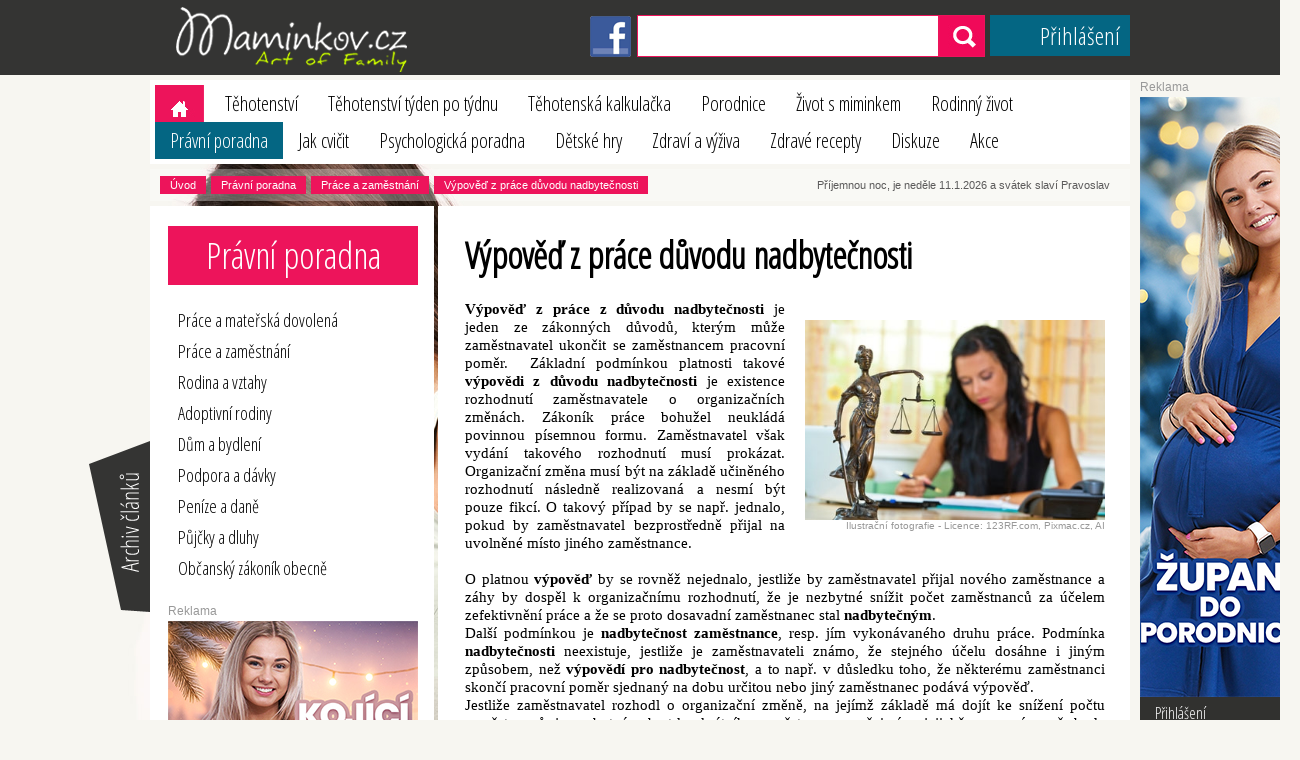

--- FILE ---
content_type: text/html; charset=UTF-8
request_url: https://www.maminkov.cz/pravni-poradna/prace-a-zamestnani/vypoved-z-prace-duvodu-nadbytecnosti.html
body_size: 6459
content:
<!DOCTYPE html PUBLIC "-//W3C//DTD HTML 4.01 Transitional//EN" "http://www.w3.org/TR/html4/loose.dtd">
  <head>
      <title>Výpověď z práce důvodu nadbytečnosti - Pracovní právo</title>
      <meta name="title" content="Výpověď z práce důvodu nadbytečnosti - Pracovní právo">
      <meta name="description" content="Výpověď z práce důvodu nadbytečnosti.">
      <meta name="keywords" content="výpověď z práce důvodu nadbytečnosti">

      <meta http-equiv="content-type" content="text/html; charset=utf-8">
      <meta http-equiv="Content-language" content="cs">
      <meta http-equiv="Cache-control" content="no-cache">
      <meta http-equiv="Pragma" content="no-cache">
      <meta name="revisit-after" content="2 days">
      <meta http-equiv="expires" content="-1">
      <meta name="rating" content="General">
      <meta name="robots" content="all">
      <meta name="robots" content="index,follow">
      <meta name="googlebot" content="index,follow,snippet,archive">
      <meta name='author' content="Maminkov.cz - přináší ucelené informace z oblasti těhotenství.">
      <meta name='webmaster' content="Petr Müller">
      <meta name='copyright' content="Versoft.cz">
      <meta http-equiv="Content-Script-Type" content="text/javascript">
      <meta http-equiv="Content-Style-Type" content="text/css">

      <link rel="shortcut icon" type="image/x-icon" href="https://www.maminkov.cz/favicon.ico">
      <link rel="stylesheet" type="text/css" href="https://www.maminkov.cz/css/smoothness/jquery-ui-1.10.3.custom.css">
      <link rel="stylesheet" type="text/css" href="https://www.maminkov.cz/css/layout.css" media="screen">
      <link rel="stylesheet" type="text/css" href="https://www.maminkov.cz/css/layout.css" media="print">
      <link href='https://fonts.googleapis.com/css?family=Open+Sans+Condensed:300|Open+Sans&amp;subset=latin-ext' rel='stylesheet' type='text/css'>
      <link rel="stylesheet" type="text/css" href="https://www.maminkov.cz/css/carusel.css" media="screen">
      <link rel="stylesheet" type="text/css" href="https://www.maminkov.cz/css/colorbox.css">
      <link rel="stylesheet" type="text/css" href="https://www.maminkov.cz/css/style3.css">

      <script type="text/javascript" src="https://www.maminkov.cz/js/modernizr.3dtransforms.touch.js"></script>
      <script type="text/javascript" language="JavaScript" src="https://www.maminkov.cz/js/jquery-1.7.2.min.js"></script>
      <script type="text/javascript" src="https://www.maminkov.cz/js/jquery.ui.widget.js"></script>
      
      <script type="text/javascript" src="https://www.maminkov.cz/js/jquery.tipTip.minified.js"></script>
      <script type="text/javascript" src="https://www.maminkov.cz/js/jquery.tipTip.js"></script>
      <script type="text/javascript" src="https://www.maminkov.cz/js/main.js"></script>
      <script type="text/javascript" src="https://www.maminkov.cz/js/votesScript.js"></script>
      <script type="text/javascript" src="https://www.maminkov.cz/js/jquery.colorbox.js"></script>
      <script>var qazy_image = "https://www.maminkov.cz/clip/bg.gif";</script>
      <script language="javascript" type="text/javascript" src="https://www.maminkov.cz/js/jquery.unveil.js"></script>

         
      <script language="javascript" type="text/javascript" src="https://www.maminkov.czjs/jquery.easing.js"></script>
      <script language="javascript" type="text/javascript" src="https://www.maminkov.czjs/script.js"></script>
    	<script type="text/javascript" src="https://www.maminkov.cz/js/jquery.zaccordion.js"></script>
  		<script type="text/javascript">
       $(document).ready(function() {
	      $("#example10").zAccordion({
		     width: 980,
		     speed: 600,
		     slideClass: "slider",
		     slideWidth: 450,
		     height: 250
	      });
       });
   	</script>

    <style type="text/css">
       ul.lof-main-wapper li { position:relative;  }
    </style>
     
   <script type="text/javascript">
     var _gaq = _gaq || [];
     _gaq.push(['_setAccount', 'UA-6278120-5']);
     _gaq.push(['_trackPageview']);

     (function() {
       var ga = document.createElement('script'); ga.type = 'text/javascript'; ga.async = true;
       ga.src = ('https:' == document.location.protocol ? 'https://ssl' : 'http://www') + '.google-analytics.com/ga.js';
       var s = document.getElementsByTagName('script')[0]; s.parentNode.insertBefore(ga, s);
     })();
   </script>
   
   
 </head>

<body class="no-js">

<div id="fb-root"></div>
<script>(function(d, s, id) {
  var js, fjs = d.getElementsByTagName(s)[0];
  if (d.getElementById(id)) return;
  js = d.createElement(s); js.id = id;
  js.src = 'https://connect.facebook.net/cs_CZ/sdk.js#xfbml=1&version=v3.1&appId=268917337236611&autoLogAppEvents=1';
  fjs.parentNode.insertBefore(js, fjs);
}(document, 'script', 'facebook-jssdk'));</script>


 <div id="horni-lista"></div>
  
  <div id="holder">
   <div id="top-lista">
    <div class="logo"><a href="/" title="Logo"><img src="/clip/logo.png" width="250" height="70" alt="logo"></a></div>

         <div class="login"><a href="/prihlaseni/">Přihlášení</a></div>
    
     <div class="face"><a href="/facebook.html" title="Facebook"><img src="/clip/face.png" alt="facebook"></a></div>

     <form name="formular" action="/vyhledat.html" method="GET" enctype="multipart/form-data">
      <div class="search-hp">
       <input type="text" name="q" title="Hledaný výraz..." >
       <input type="submit" value="" class="btn-hp">
      <div class="clear"></div>
     </div>
    </form>

   </div>



    <div id="top-menu-holder-2">
     <ul>
      <li><a href="/" class="home"><span>Úvodní strana</span></a></li>
            <li><a href="/tehotenstvi/" title="Těhotenství" >Těhotenství</a></li>
            <li><a href="/tehotenstvi-tyden-po-tydnu/" title="Těhotenství týden po týdnu" >Těhotenství týden po týdnu</a></li>
            <li><a href="/tehotenska-kalkulacka/" title="Těhotenská kalkulačka" >Těhotenská kalkulačka</a></li>
            <li><a href="/porodnice/" title="Porodnice" >Porodnice</a></li>
            <li><a href="/zivot-s-miminkem/" title="Život s miminkem" >Život s miminkem</a></li>
            <li><a href="/rodinny-zivot/" title="Rodinný život" >Rodinný život</a></li>
            <li><a href="/pravni-poradna/" title="Právní poradna" class="active">Právní poradna</a></li>
            <li><a href="/jak-cvicit/" title="Jak cvičit" >Jak cvičit</a></li>
            <li><a href="/psychologicka-poradna/" title="Psychologická poradna" >Psychologická poradna</a></li>
            <li><a href="/detske-hry/" title="Dětské hry" >Dětské hry</a></li>
            <li><a href="/zdravi-a-vyziva/" title="Zdraví a výživa" >Zdraví a výživa</a></li>
            <li><a href="/zdrave-recepty/" title="Zdravé recepty" >Zdravé recepty</a></li>
            <li><a href="/diskuze/" title="Diskuze" >Diskuze</a></li>
            <li><a href="/akce/" title="Akce" >Akce</a></li>
          </ul>
    <div class="clear"></div>

   </div><!--/top-menu-holder -->          


   <div id="drob-navi">
    <div class="drobeckove-menu"><a href="/">Úvod</a><a href="/pravni-poradna/">Právní poradna</a><a href="/pravni-poradna/prace-a-zamestnani/">Práce a zaměstnání</a><a href="/pravni-poradna/prace-a-zamestnani/vypoved-z-prace-duvodu-nadbytecnosti.html">Výpověď z práce důvodu nadbytečnosti</a></div>
    <div class="pozdrav">Příjemnou noc, je neděle 11.1.2026 a svátek slaví Pravoslav</div>
    <div class="clear"></div>
   </div> 


   <div id="content-holder-2">
    <div id="menu-left">

    
     <h2>Právní poradna</h2>

      <ul>
                 <li><a href="/pravni-poradna/prace-a-materska-dovolena/" title="Práce a mateřská dovolená">Práce a mateřská dovolená</a></li>
                <li><a href="/pravni-poradna/prace-a-zamestnani/" title="Práce a zaměstnání">Práce a zaměstnání</a></li>
                <li><a href="/pravni-poradna/rodina-a-vztahy/" title="Rodina a vztahy">Rodina a vztahy</a></li>
                <li><a href="/pravni-poradna/adoptivni-rodiny/" title="Adoptivní rodiny">Adoptivní rodiny</a></li>
                <li><a href="/pravni-poradna/dum-a-bydleni/" title="Dům a bydlení">Dům a bydlení</a></li>
                <li><a href="/pravni-poradna/podpora-a-davky/" title="Podpora a dávky">Podpora a dávky</a></li>
                <li><a href="/pravni-poradna/penize-a-dane/" title="Peníze a daně">Peníze a daně</a></li>
                <li><a href="/pravni-poradna/pujcky-a-dluhy/" title="Půjčky a dluhy">Půjčky a dluhy</a></li>
                <li><a href="/pravni-poradna/obcansky-zakonik-obecne/" title="Občanský zákoník obecně">Občanský zákoník obecně</a></li>
             </ul>
 
        
   

   
    

    

                     <div class="reklama-text">Reklama</div>
           <a href="/reklama/81.html" title="Kojící noční košile zima" target="_blank">
            <img src="/upload/soubory/bannery/81-1-250-250.jpg" width="250" height="250" alt="Kojící noční košile zima" title="Kojící noční košile zima - ">
           </a>             
         

     
     
        
   
      
   
  </div>            


 <div id="content-right">

   <div id="content-text-clanek">


        
        <h1>Výpověď z práce důvodu nadbytečnosti</h1>
         <div class="baner-sub">
           
          <img src="/upload/obrazky/galerie_obrazku/pravo-118.jpg" width="300" alt="" title="" ><br>Ilustrační fotografie - Licence: 123RF.com, Pixmac.cz, AI<br>

          
          </div>


        <p><strong>V&yacute;pověď z&nbsp;pr&aacute;ce z&nbsp;důvodu nadbytečnosti</strong> je jeden ze z&aacute;konn&yacute;ch důvodů, kter&yacute;m může zaměstnavatel ukončit se zaměstnancem pracovn&iacute; poměr.&nbsp; Z&aacute;kladn&iacute; podm&iacute;nkou platnosti takov&eacute; <strong>v&yacute;povědi z důvodu nadbytečnosti</strong> je existence rozhodnut&iacute; zaměstnavatele o organizačn&iacute;ch změn&aacute;ch. Z&aacute;kon&iacute;k pr&aacute;ce bohužel neukl&aacute;d&aacute; povinnou p&iacute;semnou formu. Zaměstnavatel v&scaron;ak vyd&aacute;n&iacute; takov&eacute;ho rozhodnut&iacute; mus&iacute; prok&aacute;zat. Organizačn&iacute; změna mus&iacute; b&yacute;t na z&aacute;kladě učiněn&eacute;ho rozhodnut&iacute; n&aacute;sledně realizovan&aacute; a nesm&iacute; b&yacute;t pouze fikc&iacute;. O takov&yacute; př&iacute;pad by se např. jednalo, pokud by zaměstnavatel bezprostředně přijal na uvolněn&eacute; m&iacute;sto jin&eacute;ho zaměstnance.</p>
<p><br> O platnou <strong>v&yacute;pověď</strong> by se rovněž nejednalo, jestliže by zaměstnavatel přijal nov&eacute;ho zaměstnance a z&aacute;hy by dospěl k organizačn&iacute;mu rozhodnut&iacute;, že je nezbytn&eacute; sn&iacute;žit počet zaměstnanců za &uacute;čelem zefektivněn&iacute; pr&aacute;ce a že se proto dosavadn&iacute; zaměstnanec stal <strong>nadbytečn&yacute;m</strong>.</p>
<p>Dal&scaron;&iacute; podm&iacute;nkou je <strong>nadbytečnost</strong> <strong>zaměstnance</strong>, resp. j&iacute;m vykon&aacute;van&eacute;ho druhu pr&aacute;ce. Podm&iacute;nka <strong>nadbytečnosti</strong> neexistuje, jestliže je zaměstnavateli zn&aacute;mo, že stejn&eacute;ho &uacute;čelu dos&aacute;hne i jin&yacute;m způsobem, než <strong>v&yacute;pověd&iacute; pro nadbytečnost</strong>, a to např. v důsledku toho, že někter&eacute;mu zaměstnanci skonč&iacute; pracovn&iacute; poměr sjednan&yacute; na dobu určitou nebo jin&yacute; zaměstnanec pod&aacute;v&aacute; v&yacute;pověď.</p>
<p>Jestliže zaměstnavatel rozhodl o organizačn&iacute; změně, na jej&iacute;mž z&aacute;kladě m&aacute; doj&iacute;t ke sn&iacute;žen&iacute; počtu zaměstnanců, je nezbytn&eacute; vybrat konkr&eacute;tn&iacute;ho zaměstnance popř. i v&iacute;ce, jejichž pracovn&iacute; poměr bude rozv&aacute;z&aacute;n. Zaměstnavatel m&aacute; možnost zvolit si takov&eacute;ho zaměstnance s&aacute;m podle vlastn&iacute;ch krit&eacute;ri&iacute;. Nesm&iacute; v&scaron;ak při tomto rozhodov&aacute;n&iacute; postupovat diskriminačně. Diskriminačn&iacute;mi důvody jsou dle antidiskriminačn&iacute;ho z&aacute;kona tyto: rasa, etnick&yacute; původ, n&aacute;rodnost, pohlav&iacute;, sexu&aacute;ln&iacute; orientace, věk, zdravotn&iacute; postižen&iacute;, n&aacute;božensk&eacute; vyzn&aacute;n&iacute;, v&iacute;ra či světov&yacute; n&aacute;zor.</p> 
          
         <table>
          <tbody>
           <td>
             <br><fb:like href="https://www.maminkov.cz/pravni-poradna/prace-a-zamestnani/vypoved-z-prace-duvodu-nadbytecnosti.html" layout="button_count" share="1"></fb:like>
           </td>
          </tr>
          </tbody>
         </table> 
                   
         <div class="clear"></div><br>

         <div class="kategorie-menu4">
          <ul>
            <li><a href="/pravni-poradna/prace-a-zamestnani/zamestnavatel-porusuje-zakonik-prace-kam-se-mam-obratit.html" class="rubrika" style="margin-left:2px;">Následující článek</a></li>             <li><a href="/pravni-poradna/prace-a-zamestnani/narok-na-odstupne-pri-ukonceni-pracovniho-pomeru.html" class="rubrika" style="margin-left:2px;">Předchozí článek</a></li>            </ul>
          <div class="clear"></div>
         </div> 
  
  
          
        
          <div class="clear"></div><br>
         <hr>
         <div class="ostatni-clanky">
              

         <div class="vypis-pred-clanek">

                        <a href="/pravni-poradna/prace-a-zamestnani/prace-z-domova.html" title="">
              <img src="/upload/obrazky/galerie_obrazku/pravo-114.jpg" width="150" alt="" title="" align="left">
             </a>
            
           <a href="/pravni-poradna/prace-a-zamestnani/prace-z-domova.html">Práce z domova</a>
            <p>Pr&aacute;ce z&nbsp;domova spoč&iacute;v&aacute; v&nbsp;tom, že zaměstnavatel umožn&iacute; zaměstnanci vykon&aacute;vat pr&aacute;ci po celou nebo č&aacute;st pracovn&iacute; doby z&nbsp;domova či z&nbsp;jin&eacute;ho j&iacute;m zvolen&eacute;ho m&iacute;sta.&nbsp; Takov&aacute; možnost flexibiln&iacute;ho využit&iacute; pracovn&iacute; doby by mohla v&nbsp;mnoha př&iacute;padech...</p>         </div>

         

         <div class="vypis-pred-clanek">

                        <a href="/pravni-poradna/prace-a-zamestnani/konkurencni-dolozka.html" title="">
              <img src="/upload/obrazky/galerie_obrazku/pravo-116.jpg" width="150" alt="" title="" align="left">
             </a>
            
           <a href="/pravni-poradna/prace-a-zamestnani/konkurencni-dolozka.html">Konkurenční doložka</a>
            <p>Konkurenčn&iacute; doložka<strong> </strong>je dohoda, ve kter&eacute; se zaměstnanec zavazuje, že se po skončen&iacute; zaměstn&aacute;n&iacute; zdrž&iacute; v&yacute;dělečn&eacute; činnosti v&nbsp;konkurenčn&iacute;m oboru zaměstnavatele a zaměstnavatel se zavazuje poskytnout zaměstnanci...</p>         </div>

         

         <div class="vypis-pred-clanek">

                        <a href="/pravni-poradna/prace-a-zamestnani/zamestnavatel-porusuje-zakonik-prace-kam-se-mam-obratit.html" title="">
              <img src="/upload/obrazky/galerie_obrazku/pravo-117.jpg" width="150" alt="" title="" align="left">
             </a>
            
           <a href="/pravni-poradna/prace-a-zamestnani/zamestnavatel-porusuje-zakonik-prace-kam-se-mam-obratit.html">Zaměstnavatel porušuje zákoník práce. Kam se mám obrátit?</a>
            <p>Nejsou bohužel v&yacute;jimečn&aacute; jedn&aacute;n&iacute; zaměstnavatele, kter&yacute;mi poru&scaron;uje z&aacute;kon&iacute;k pr&aacute;ce, a tato jedn&aacute;n&iacute; maj&iacute; př&iacute;m&yacute; dopad na zaměstnance. Zaměstnanci se pak v&nbsp;obavě o zachov&aacute;n&iacute; zaměstn&aacute;n&iacute; nijak nebr&aacute;n&iacute; a zaměstnavatel pak v&nbsp;takov&eacute;m...</p>         </div>

                </div> 

       <div class="nejctenejsi-clanky">
       <div class="kategorie-menu2">
        <ul>
         <li><a href="/" class="rubrika" style="margin-left:2px;">Home</a></li>
         <li><a href="/pravni-poradna/" class="rubrika" style="margin-left:2px;">Právní poradna</a></li>
         <li><a href="/pravni-poradna/prace-a-zamestnani/" class="rubrika" style="margin-left:2px;">Práce a zaměstnání</a></li>
         <li><a href="/diskuze/" title="Diksuze" class="rubrika" style="margin-left:2px;">Diskuze - ZDE</a></li>
         <li class="precteno">Přečteno: 8609 x</li>        </ul>
       <div class="clear"></div>
       </div>
       <div class="clear"></div>  

       </div>  

     
          <div id="fb-root"></div>
             <script>(function(d, s, id) {
               var js, fjs = d.getElementsByTagName(s)[0];
               if (d.getElementById(id)) return;
               js = d.createElement(s); js.id = id;
               js.src = "//connect.facebook.net/cs_CZ/all.js#xfbml=1&appId=119807194869293";
               fjs.parentNode.insertBefore(js, fjs);
              }(document, 'script', 'facebook-jssdk'));</script>

           
         <div class="fb-comments" data-href="http://www.maminkov.cz/pravni-poradna/prace-a-zamestnani/vypoved-z-prace-duvodu-nadbytecnosti.html" data-num-posts="2" data-width="640"></div>

       </div>
      </div><!--/content-right -->
     <div class="clear"></div>
    </div><!--/content-holder -->


      


    
       <div id="footer-holder">
        <div class="fast-link">
         <h4>Mohlo by Vás zajímat</h4>
         <ul>
                    <li><a href="/rodinny-zivot/detske-nemoci/zardenky-rubeola.html">Zarděnky (Rubeola)</a></li>
                    <li><a href="/zdrave-recepty/napoje/caj-na-bolest-a-zanety-kloubu.html">Čaj na bolest a záněty kloubů</a></li>
                    <li><a href="/zivot-s-miminkem/poporodni-zdravi/sex-v-sestinedeli.html">Sex v šestinedělí</a></li>
                    <li><a href="/tehotenstvi/cviceni-v-tehotenstvi/nevhodne-cviky-v-tehotenstvi.html">Nevhodné cviky v těhotenství</a></li>
                    <li><a href="/zivot-s-miminkem/novorozenci-a-kojenci/jak-uklidnit-placici-miminko.html">Jak uklidnit plačící miminko</a></li>
                  </ul>
        </div>

        <div class="fast-link">
         <h4>Nejčtenější články</h4>
         <ul>
                    <li><a href="/tehotenstvi/priznaky-a-nevolnost/kdy-zacinaji-nevolnosti-v-tehotenstvi.html">Kdy začínají nevolnosti v těhotenství </a></li>
                    <li><a href="/tehotenstvi/zdravotni-problemy-v-tehotenstvi/hnedy-vytok-spineni-v-tehotenstvi.html">Hnědý výtok, špinění v těhotenství</a></li>
                    <li><a href="/tehotenstvi/vyziva-a-hmotnost-v-tehotenstvi/cesnek-vhodny-pri-tehotenstvi-i-kojeni.html">Česnek - vhodný při těhotenství i kojení</a></li>
                    <li><a href="/tehotenstvi/tehotenska-kalkulacka/239-245-den-v-tehotenstvi-35-tt.html">239. - 245. den v těhotenství - 35. tt</a></li>
                    <li><a href="/tehotenstvi/tehotenska-kalkulacka/36-42-den-v-tehotenstvi-6-tyden.html">36. - 42. den v těhotenství - 6. týden</a></li>
                  </ul>
        </div>

        <div class="fast-link">
         <h4>Články</h4>
         <ul>
                    <li><a href="/detske-hry/hry-pro-deti-venku/tipovana.html">Hra pro 4 a více hráčů</a></li>
                    <li><a href="/detske-hry/hry-pro-deti-venku/stonohy-expres.html">Hra pro 5 a více hráčů</a></li>
                    <li><a href="/detske-hry/hry-pro-deti-venku/ve-dvou-se-to-lepe-tahne.html">Hra pro dvojice</a></li>
                    <li><a href="/detske-hry/hry-pro-deti-venku/beh-pro-profesionaly.html">Hra pro 2 a více hráčů</a></li>
                    <li><a href="/detske-hry/hry-pro-deti-venku/zapeklita-obihacka.html">Hra pro 2 a více hráčů</a></li>
                  </ul>
        </div>

        <div class="fast-link no-m">
         <h4>Informace</h4>
         <ul>
                   <li><a href="/portal-maminkovcz.html" title="Portál maminkov.cz">Portál maminkov.cz</a></li>
                   <li><a href="/kontakty.html" title="Kontakty">Kontakty</a></li>
                   <li><a href="/podminky-inzerce-na-maminkovecz.html" title="Podmínky inzerce">Podmínky inzerce</a></li>
                   <li><a href="//www.maminkov.cz/prihlaseni/" title="Přihlášení, registrace">Přihlášení, registrace</a></li>
                   <li><a href="/sitemap.html" title="Mapa webu">Mapa webu</a></li>
                   <li><a href="/facebook.html" title="Facebook">Facebook</a></li>
         
          <li><img src="/clip/rss.png" alt="Odběr RSS 2.0" align="left" class="rss"><a href="/rss.xml" title="Odběr RSS 2.0" target="_blank">Odběr RSS 2.0</a></li>
          </ul>
        </div>
       <div class="clear"></div>
      </div><!--/footer-holder -->

      <div id="copyright">
           <p>2013 Copyright &copy; - Dal&scaron;&iacute; &scaron;&iacute;řen&iacute; obsahu tohoto webu je bez p&iacute;semn&eacute;ho souhlasu majitele zak&aacute;z&aacute;no. Pro ženy v&nbsp;obdob&iacute; těhotenstv&iacute; je tu nab&iacute;dka&nbsp;<a href="https://www.naspani.cz/do-porodnice/tehotenske-a-kojici-kosilky/" target="_blank" title="Kojící noční košile">koj&iacute;c&iacute; nočn&iacute; ko&scaron;ile</a>&nbsp;v přehledn&eacute; nab&iacute;dce <a href="https://www.naspani.cz/do-porodnice/" target="_blank" title="Oblečení do porodnice">Do porodnice</a>, v&scaron;e v prvotř&iacute;dn&iacute; kvalitě. D&aacute;msk&eacute; <a href="https://www.naspani.cz/nocni-kosile/damske-nocni-kosile/" target="_blank" title="Dámské noční košilky">nočn&iacute; ko&scaron;ilky</a> zde. M&oacute;dn&iacute; oblečen&iacute; na <a href="https://www.naspani.cz" target="_blank" title="Prodej nočních košil v e-shopu">naspani.cz</a> - <strong>Nočn&iacute; ko&scaron;ile</strong>, <strong>pyžama</strong>, <strong>župany</strong>, spodn&iacute; pr&aacute;dlo a dal&scaron;&iacute; super kousky.</p>
        </div>

        <div class="banner-sky">
        
                 <div class="reklama-text">Reklama</div>
         
         
                 <a href="/reklama/82.html" title="Župany do porodnice" target="_blank">
           <img src="/upload/soubory/bannery/82-1-160-600.jpg" width="160" alt="Župany do porodnice" title="Župany do porodnice - ">
         </a>             
        


        <div class="prih">

        
         <div class="nadpis">Přihlášení</div>
         <form action="/prihlaseni/" method="post" enctype="multipart/form-data">
          <fieldset>
            <legend class="nulovy"></legend> 
            <input name="login" type="text" value="Váš e-mail..." onFocus="clearText(this);" class="input1">
            <input name="pass" type="password" class="input2">
            <input name="odeslano" type="submit" value="přihlásit" class="btn-login-prih">
          </fieldset>
         </form>

                </div>     

        
        
        
       </div>


      <script src="/js/form-validator/jquery.form-validator.min.js"></script>
      <script src="/js/nastaveni.js"></script>
      <script>
        $.validate({
          language : myLanguage,
          modules : 'security'
        });
     </script>
      
      <div class="zalozka-1"><a href="/aktuality/" title="Aktuality"><img src="/clip/novinky-zalozka.png" width="64" height="174" alt="zalozka"></a></div>
    </div><!--/holder -->
</body>
</html>




--- FILE ---
content_type: text/css
request_url: https://www.maminkov.cz/css/layout.css
body_size: 11065
content:
@charset "utf-8"; 
/* CSS Document */

body { font-family:Tahoma, Geneva, sans-serif; font-size:12px; color:#5c5b5b; text-align:left; background: #f7f6f1 url(/clip/bg-holka.jpg) no-repeat 0 top; background-attachment:fixed;}

* {padding: 0px; margin: 0;}
.clear {clear: both;visibility: hidden; line-height: 1%; font: 1%;}
img{ border:0;}
ul { list-style:none;}
span.pink{ background:#ed145b; padding:0 5px; color:#fff;}
span.gray{ background:#b2b2b2; padding:0 5px; color:#fff;}
strong{}
span.dashed{ border-bottom:1px dashed;}
span.dotted{ border-bottom:1px dotted;}
span.double{ border-bottom:double;}
p.bor-pink-1{ border-right:4px solid #ed145b; padding-right:20px;}
p.bor-pink-2{ border-left:4px solid #ed145b; padding-left:20px;}

p.bor-gray-1{ border-right:4px solid #b2b2b2; padding-right:20px;}
p.bor-gray-2{ border-left:4px solid #b2b2b2; padding-left:20px;}

.banner-sky{ position:absolute; width:160px; height:600px; right:-170px; top:80px;}
.zalozka-1{position:absolute; width:64px; height:174px; left:-64px; top:440px;}
.zalozka-2{position:absolute; width:64px; height:174px; left:-64px; top:400px;}
.reklama-text { color:#999999; text-align:left; margin-bottom:3px;}
.upozorneni_red { color:#ffffff; text-align:left; margin-bottom:3px; background:#c20101; padding:20px;}
.white{ color:#ffffff; }

#horni-lista{ height:75px; position:absolute; background:#343433; width:100%;}

#holder{ width:980px; margin: 0 auto 0 auto; position:relative; }
#top-lista{ height:80px; position:relative;}
.face{ position:absolute; top:16px; left:440px;}
.logo{ position:absolute; top:5px; left:20px;}
.logo img{ width:250px; height:70px; }
.login a{ display:block; background:#046683; color:#fff; font-size:24px; font-family:'Open Sans Condensed',Verdana,Tahoma,Arial; text-decoration:none; padding:4px 10px; width:120px; text-align:right; position:absolute; right:0; top:15px;}
.search-hp{ position:absolute; top:15px; right:145px;}
.search-hp input{ border:none; background:#fff; width:260px; height:40px; padding:0 20px; float:left; border:1px solid #ed145b;}
.search-hp input.btn-hp { width:46px; height:42px; background-color:transparent; padding:0; background: url(/clip/search-btn-hp.jpg) no-repeat 0 top; cursor:pointer;}


.search{ position:absolute; top:7px; right:7px;}
.search input{ border:none; background:url(/clip/bg-search.jpg) no-repeat left top; background-color:transparent; width:260px; height:42px; padding:0 20px; float:left;}
.search input.btn-hp { width:46px; height:42px; background-color:transparent; padding:0;}


.prih { width:160px; height:125px; background-color:#31312f; padding:0; margin-bottom:3px; }
.prih .nadpis{ color:#ffffff; font-size:16px; font-family:'Open Sans Condensed',Verdana,Tahoma,Arial; font-weight:normal; padding:5px 15px;}
.prih fieldset{ border:none;}
.prih input{ border:none; background-color:#ffffff; display:inline-block; width:120px; height:25px; padding-left:10px; margin-left:15px; margin-bottom:1px; }
.prih input.input2{ border:none; background-color:#ffffff; display:inline-block; width:120px; height:25px; padding-left:10px; margin-left:15px; margin-bottom:1px; }
.prih .btn-login-prih { width:130px; border:0px; background-color: #f00959; font-family:'Open Sans Condensed',Verdana,Tahoma,Arial; color:#fff; padding:0px 10px; font-size:15px; cursor:pointer; font-weight:normal; margin-right:10px;}
.prih ul{list-style:disc; margin-top:3px; color:#ffffff; margin-left:35px;}
.prih li{}
.prih li a{ text-decoration:none; color:#ffffff; font-size:15px; font-family:'Open Sans Condensed',Verdana,Tahoma,Arial; font-weight:normal; padding:0px 5px;}
.prih li a:hover{ background:#96d419; color:#000000;}

#inzerce{ border:1px solid #898787; }
#inzerce td{ padding:12px 7px 12px 7px; background:#eeeeee;}
#inzerce td a{ color:#fff; background:#ed145b; padding:10px; text-decoration:none;}
#inzerce td a:hover{ background:#046683; text-decoration:none;}

.banner-top { width:970px; padding:5px; background:#ffffff; height:180px; margin-bottom:5px; }
#top-holder{ margin-bottom:5px;}
#top-slider{width:570px; height:200px; float:left; display:inline-block; position:relative;}
.top-info{ width:870px; height:60px; float:left; display:inline-block; background:#4e4e4e; padding:20px 55px 80px 55px;}
.top-info h1{color:#fff; font-size:38px; font-family:'Open Sans Condensed',Verdana,Tahoma,Arial; font-weight:normal; line-height:40px;}
.top-info h2{color:#ffffff; font-size:18px; font-family:'Open Sans Condensed',Verdana,Tahoma,Arial; font-weight:normal; margin-bottom:5px;}
.top-info p{ color:#fff; font-size:11px; text-align:justify;}

#top-holder-2{ margin-bottom:5px; position: relative;}
#top-slider-2{width:970px; height:260px; float:left; display:inline-block; position:relative; padding:5px; background:#fff;}

#top-menu-holder{ background:#4e4e4e; margin-bottom:5px; margin-top:255px;}
#top-menu-holder ul{}
#top-menu-holder li{ float:left; display:inline-block;padding:5px 0;}
#top-menu-holder li a{ text-decoration:none; color:#ffffff; font-size:23px; font-family:'Open Sans Condensed',Verdana,Tahoma,Arial; font-weight:normal; padding:5px 15px;}
#top-menu-holder li a:hover{ background:#96d419; color:#000000;}
#top-menu-holder li a.active{ background:#96d419; color:#000000;}

#top-menu-holder-2{ background:#fff; margin-bottom:5px; padding:5px; position:relative;}
#top-menu-holder-2 ul{}
#top-menu-holder-2 li{ float:left; display:inline-block;padding:5px 0;}
#top-menu-holder-2 li a{ text-decoration:none; color:#040404; font-size:20px; font-family:'Open Sans Condensed',Verdana,Tahoma,Arial; font-weight:normal; padding:5px 15px;}
#top-menu-holder-2 li a.home{ background:url(/clip/home.jpg) no-repeat left top; margin-right:5px; padding:5px 30px 5px 20px;}
#top-menu-holder-2 li a:hover.home{background:url(/clip/home.jpg) no-repeat left top;}
#top-menu-holder-2 li a.home span{ display:none;}
#top-menu-holder-2 li a:hover{ background:#046683; color:#ffffff; }
#top-menu-holder-2 li a.active{ background:#046683; color:#ffffff; }
#pozdrav{ position:absolute; }

#drob-navi{background:url(/clip/bg-menu.png) repeat left top; margin-bottom:5px; padding:10px; font-size:11px;}
#drob-navi a{ background:#ed145b; padding:3px 10px; text-decoration:none; color:#fff; margin-right:5px;}
#drob-navi span{ color:#000; margin-right:10px;}
#drob-navi .drobeckove-menu{ display:inline; float:left; text-align:left; width:550px; }
#drob-navi .pozdrav{ display:inline; float:left; text-align:right; width:400px; }


#content-holder { padding:20px 25px 20px 25px; margin-bottom:5px; background:#fff;}
.news-hp-holder{ float:left; display:inline-block; width:630px; border:0px solid;}
.news-hp{ width:195px; float:left; display:inline-block; margin:0 10px 20px 0;}
.news-hp .nadpis{text-decoration:none; color:#ed145b; font-size:12px; font-family:Verdana,Tahoma,Arial; font-weight:normal; margin-bottom:5px;}
.news-hp p{ text-align:justify; font-family:Georgia,serif; font-size:13px; color:#000000;}
.news-hp img{ margin-bottom:5px;}
.news-hp a{ color:#ee1f62;}
.news-hp a:hover{ color:#ee1f62; text-decoration:none;}

.news-hp-holder-upr{ float:left; display:inline-block; width:330px; border:0px solid; background:#fff7d5;  padding:10px 10px 0px 10px; margin-bottom:10px; }
.news-hp-upr{ width:155px; float:left; display:inline-block; margin:0 5px 20px 5px;}
.news-hp-upr .nadpis a{text-decoration:none; color:#ed145b; font-size:12px; font-family:Verdana,Tahoma,Arial; font-weight:normal;  text-decoration:underline; }
.news-hp-upr .nadpis a:hover{ text-decoration:none; }
.news-hp-upr p{ text-align:justify;}
.news-hp-upr img{ margin-bottom:5px;}
.news-hp-upr a{ color:#ee1f62;}
.news-hp-upr a:hover{ color:#ee1f62; text-decoration:none;}

a.archiv-home{ background:#ed145b; color:#ffffff; width:150px; padding:15px; display:block; text-align:center; margin-bottom:20px;}

.news-aktuality-holder{ float:left; display:inline-block; width:630px; border:0px solid;}
.news-aktuality{ width:200px; float:left; display:inline-block; margin:0 10px 20px 0;}
.news-aktuality .nadpis{text-decoration:none; color:#ed145b; font-size:17px; font-family:'Open Sans Condensed',Verdana,Tahoma,Arial; font-weight:normal; margin-bottom:5px;}
.news-aktuality p{ text-align:justify;}
.news-aktuality img{ margin-bottom:5px;}
.news-aktuality a{ color:#ee1f62;}
.news-aktuality a:hover{ color:#ee1f62; text-decoration:none;}

.kalkulacka-clanky-holder{ float:left; display:inline-block; width:630px; border:0px solid; margin-left:15px;}
.kalkulacka-clanky{ width:200px; float:left; display:inline-block; margin:0 10px 20px 0;}
.kalkulacka-clanky .nadpis{text-decoration:none; color:#ed145b; font-size:17px; font-family:'Open Sans Condensed',Verdana,Tahoma,Arial; font-weight:normal; margin-bottom:5px;}
.kalkulacka-clanky p{ text-align:justify;}
.kalkulacka-clanky img{ margin-bottom:5px;}
.kalkulacka-clanky a{ color:#ee1f62;}
.kalkulacka-clanky a:hover{ color:#ee1f62; text-decoration:none;}

.soutez-archiv-holder{ width:645px; margin-left:10px;}
.soutez-archiv{ width:200px; float:left; display:inline-block; margin:0 10px 20px 0; }
.soutez-archiv .nadpis{text-decoration:none; color:#ed145b; font-size:17px; font-family:'Open Sans Condensed',Verdana,Tahoma,Arial; font-weight:normal; margin-bottom:5px;}
.soutez-archiv p{ text-align:justify;}
.soutez-archiv img{ margin-bottom:5px;}
.soutez-archiv a{ color:#ee1f62;}
.soutez-archiv a:hover{ color:#ee1f62; text-decoration:none;}
.soutez-archiv .aktivni{ color:#5c5b5b; text-align:center; }

#content-holder-2{background: url(/clip/bg-conent.png) repeat-y center top; margin-bottom:5px;}
#menu-left{ float:left; display: inline-block; width:250px; padding:20px 20px 20px 18px;}
#menu-left h2{ background:#ed145b; color:#fff; text-align:center; font-size:36px; font-family:'Open Sans Condensed',Verdana,Tahoma,Arial; font-weight:normal; padding:5px; margin-bottom:20px;}
#menu-left .nadpis{ background:#ed145b; color:#fff; text-align:left; font-size:26px; font-family:'Open Sans Condensed',Verdana,Tahoma,Arial; font-weight:normal; padding:5px 5px 5px 10px; margin-bottom:20px;}
#menu-left ul{ font-family:'Open Sans Condensed',Verdana,Tahoma,Arial; font-size:18px; margin-bottom:20px;}
#menu-left li{ line-height:25px;}
#menu-left li a{ display:block; text-decoration:none; padding:3px 10px; color:#000;}
#menu-left li a:hover{ background:#f4f1ec;}
#menu-left li a.activ{ background:#f4f1ec;}

#content-right{float:right; display: inline-block; width:660px; padding:15px;}
#sub-menu { background:#f8f6f2; padding:20px; margin-bottom:30px;}
#sub-menu ul{ border-right:1px solid #fff; float:left; display:inline-block; margin-right:25px; padding-right:25px;}
#sub-menu li{}
#sub-menu li a{ text-decoration:none; color:#000;}
#sub-menu li a:hover{ text-decoration:underline;}
#sub-menu ul.no-m{ border:none; margin-right:0;}

#tyden-po-tydnu ul{ }
#tyden-po-tydnu .nadpis{ background:#046683; color:#fff; text-align:left; font-size:26px; font-family:'Open Sans Condensed',Verdana,Tahoma,Arial; font-weight:normal; padding:5px 5px 5px 10px; margin-bottom:10px; margin-top:10px;}
#tyden-po-tydnu li{ float:left; display:inline-block; width:40px; margin-right:1px; margin-bottom:1px; text-align:center; }
#tyden-po-tydnu li a{ text-decoration:none; color:#ffffff; background:#ed145b; }
#tyden-po-tydnu li a:hover{ text-decoration:none; background:#046683;}
#tyden-po-tydnu ul.no-m{ border:none; margin-right:0;}

.nadpis_h1{ display:inline; float:left; width:360px; margin-left:10px; }
.nadpis_h1 h1{ color:#000; font-size:28px; font-family:'Open Sans Condensed',Verdana,Tahoma,Arial; font-weight:bold;}
.kategorie-menu{ display:inline; float:left; text-align:right; margin-bottom:15px; }
.kategorie-menu li{ float:right;}
.kategorie-menu li a{ color:#000; font-size:20px; font-family:'Open Sans Condensed',Verdana,Tahoma,Arial; display:inline-block; padding:5px 15px;}
.kategorie-menu li a:hover{ text-decoration:none;}
.kategorie-menu li a.rubrika{ text-decoration:underline; background:#ed145b; color:#fff;}
.kategorie-menu li a:hover.rubrika{ text-decoration:none; }

.kategorie-menu2{ text-align:right; margin-bottom:15px; margin-top:20px; }
.kategorie-menu2 li{ float:left; }
.kategorie-menu2 li.precteno { color:#ffffff; font-size:18px; font-family:'Open Sans Condensed',Verdana,Tahoma,Arial; display:inline-block; padding:9px; background:#046683; margin-left:2px;}
.kategorie-menu2 li a{ color:#000; font-size:18px; font-family:'Open Sans Condensed',Verdana,Tahoma,Arial; display:inline-block; padding:5px 10px; }
.kategorie-menu2 li a:hover{ text-decoration:none;}
.kategorie-menu2 li a.rubrika{ text-decoration:underline; background:#ed145b; color:#fff;}
.kategorie-menu2 li a:hover.rubrika{ text-decoration:none; }

.kategorie-menu3{ display:inline; float:left; width:500px; text-align:right; margin-bottom:15px; margin-top:20px; }
.kategorie-menu3 li{ float:left; }
.kategorie-menu3 li a{ color:#000; font-size:18px; font-family:'Open Sans Condensed',Verdana,Tahoma,Arial; display:inline-block; padding:5px 10px; }
.kategorie-menu3 li a:hover{ text-decoration:none;}
.kategorie-menu3 li a.rubrika{ text-decoration:underline; background:#ed145b; color:#fff;}
.kategorie-menu3 li a:hover.rubrika{ text-decoration:none; }

.kategorie-menu4{ text-align:right; margin-bottom:15px; margin-bottom:20px; }
.kategorie-menu4 li{ float:right; }
.kategorie-menu4 li a{ color:#000; font-size:20px; font-family:'Open Sans Condensed',Verdana,Tahoma,Arial; display:inline-block; padding:12px 20px; }
.kategorie-menu4 li a:hover{ text-decoration:none;}
.kategorie-menu4 li a.rubrika{ text-decoration:underline; background:#96d419; color:#fff;}
.kategorie-menu4 li a:hover.rubrika{ text-decoration:none; }

#content-text{ padding:10px; position:relative; }
#content-text h1{ color:#000; font-size:36px; font-family:'Open Sans Condensed',Verdana,Tahoma,Arial; font-weight:normal; margin-bottom:20px;}
#content-text h2{ color:#000; font-size:20px; font-family:'Open Sans Condensed',Verdana,Tahoma,Arial; font-weight:normal; margin-bottom:10px;}
#content-text p{ text-align:justify; line-height:18px; margin-bottom:0px;}
#content-text p a{ color:#ed145b;}
#content-text p a:hover{ text-decoration:none; }
#content-text p li{ margin-left:25px; }
#content-text .baner-sub{ float:right; margin:20px 0 5px 20px; color:#999999; text-align:right; font-size:10px;}
#content-text .baner-sub-left{ float:right; margin:20px 20px 5px 0px; color:#999999; text-align:left; font-size:10px;}
#content-text .baner-sub-left-soutez{ float:left; margin:20px 20px 5px 0px; color:#000000; text-align:left; font-size:13px;}
#content-text .baner-sub-left-soutez img{ margin:5px 0px 5px 0px; -webkit-border-radius: 5px; -moz-border-radius: 5px; border-radius: 5px; box-shadow: 0 1px 3px rgba(34,25,25,0.4); -moz-box-shadow: 0 1px 3px rgba(34,25,25,0.4); -webkit-box-shadow: 0 1px 3px rgba(34,25,25,0.4);}
#content-text .baner-bazar{ float:left; margin:0px 5px 5px 0px; color:#999999; text-align:right; font-size:10px; -webkit-border-radius: 5px; -moz-border-radius: 5px; border-radius: 5px; box-shadow: 0 1px 3px rgba(34,25,25,0.4); -moz-box-shadow: 0 1px 3px rgba(34,25,25,0.4); -webkit-box-shadow: 0 1px 3px rgba(34,25,25,0.4);}
#content-text .baner-bazar-male{ float:left; margin:0px 5px 5px 0px; -webkit-border-radius: 5px; -moz-border-radius: 5px; border-radius: 5px; box-shadow: 0 1px 3px rgba(34,25,25,0.4); -moz-box-shadow: 0 1px 3px rgba(34,25,25,0.4); -webkit-box-shadow: 0 1px 3px rgba(34,25,25,0.4);}
#content-text .popis { line-height: 2; margin:20px 0px 20px 0px; text-align:justify; font-size:13px; }
#content-text .poradce{ background:#fff7d5; padding:10px; margin-top:10px; color:#000000; }
#content-text .poradce .left{ float:left; display:inline; width:270px; }
#content-text .poradce .right{ float:left; display:inline; width:350px; text-align:right; }
#content-text .poradce a{ color:#ed145b; }
#content-text .poradce a:hover{ color:#ed145b; text-decoration:none; }
 

#content-text-clanek{ padding:10px; position:relative; }
#content-text-clanek h1{ color:#000; font-size:36px; font-family:'Open Sans Condensed',Verdana,Tahoma,Arial; font-weight:bold; margin-bottom:20px;}
#content-text-clanek h2{ color:#000; font-size:20px; font-family:'Open Sans Condensed',Verdana,Tahoma,Arial; font-weight:bold; margin-bottom:10px;}

#content-text-clanek .vypis-pred-clanek{ padding:10px 0 0px 0; margin-bottom:10px; }
#content-text-clanek .vypis-pred-clanek img{ padding: 0px 10px 5px 0px; }
#content-text-clanek .vypis-pred-clanek p{margin-top:5px; font-size:12px; }
#content-text-clanek .vypis-pred-clanek a{ font-size:13px; margin-bottom:5px; font-weight:bold; color:#000000; text-decoration:none;}
#content-text-clanek .vypis-pred-clanek a:hover{ text-decoration:underline;} 

#content-text-clanek p{ font-family:Georgia,serif; font-size:15px; color:#000000; text-align:justify; line-height:18px; margin-bottom:0px;}
#content-text-clanek p a{ color:#ed145b;}
#content-text-clanek p a:hover{ text-decoration:none; }
#content-text-clanek li{ margin-left:25px; margin-bottom:10px; font-family:Georgia,serif; font-size:15px; color:#000000;}
#content-text-clanek .baner-sub{ float:right; margin:20px 0 5px 20px; color:#999999; text-align:right; font-size:10px;}
#content-text-clanek .baner-sub-left{ float:left; margin:20px 20px 5px 0px; color:#999999; text-align:left; font-size:10px;}
#content-text-clanek .baner-sub-left-soutez{ float:left; margin:20px 20px 5px 0px; color:#000000; text-align:left; font-size:13px;}
#content-text-clanek .baner-sub-left-soutez img{ margin:5px 0px 5px 0px; -webkit-border-radius: 5px; -moz-border-radius: 5px; border-radius: 5px; box-shadow: 0 1px 3px rgba(34,25,25,0.4); -moz-box-shadow: 0 1px 3px rgba(34,25,25,0.4); -webkit-box-shadow: 0 1px 3px rgba(34,25,25,0.4);}
#content-text-clanek .baner-bazar{ float:left; margin:0px 5px 5px 0px; color:#999999; text-align:right; font-size:10px; -webkit-border-radius: 5px; -moz-border-radius: 5px; border-radius: 5px; box-shadow: 0 1px 3px rgba(34,25,25,0.4); -moz-box-shadow: 0 1px 3px rgba(34,25,25,0.4); -webkit-box-shadow: 0 1px 3px rgba(34,25,25,0.4);}
#content-text-clanek .baner-bazar-male{ float:left; margin:0px 5px 5px 0px; -webkit-border-radius: 5px; -moz-border-radius: 5px; border-radius: 5px; box-shadow: 0 1px 3px rgba(34,25,25,0.4); -moz-box-shadow: 0 1px 3px rgba(34,25,25,0.4); -webkit-box-shadow: 0 1px 3px rgba(34,25,25,0.4);}
#content-text-clanek .popis { line-height: 2; margin:20px 0px 20px 0px; text-align:justify; font-size:13px; }
#content-text-clanek .poradce{ background:#fff7d5; padding:10px; margin-top:10px; color:#000000; }
#content-text-clanek .poradce .left{ float:left; display:inline; width:270px; }
#content-text-clanek .poradce .right{ float:left; display:inline; width:350px; text-align:right; }
#content-text-clanek .poradce a{ color:#ed145b; }
#content-text-clanek .poradce a:hover{ color:#ed145b; text-decoration:none; } 
 
#box-tydny{margin-bottom:30px; }
#box-tydny a{color:#046683; }
#box-tydny a:hover{color:#046683; text-decoration:none; }
#box-tydny .nadpis{margin-bottom:5px; }
#box-tydny .box1{ display:inline; float:left; border-right:1px solid #d1cfcf; width:180px; height:47px; margin-right:10px; padding:10px; color:#ed145b;}
#box-tydny .box2{ display:inline; float:left; border-right:1px solid #d1cfcf; width:180px; height:47px; margin-right:10px; padding:10px; color:#ed145b;}
#box-tydny .box3{ display:inline; float:left; border-right:0px solid #d1cfcf; width:190px; height:47px; padding:10px; color:#ed145b;}


#content-text h2 a{ color:#000; font-size:20px; font-family:'Open Sans Condensed',Verdana,Tahoma,Arial; font-weight:normal; text-decoration:none;}
#content-text h2 a:hover{ text-decoration:underline;}
#content-text .vypis{ padding:0 0 10px 0; margin-bottom:10px; border-bottom:1px solid #ededec;}
#content-text .foto-vypis{ display:inline; float:left; width:140px; text-align:center;}
#content-text .popis-vypis{ display:inline; float:left; width:490px; color:#5c5b5b;}
#content-text .popis-vypis a.vice{ color:#ed145b; }
#content-text .popis-vypis a:hover.vice{ color:#ed145b; text-decoration:none; }
#content-text .vypis img{ margin:5px 10px 0 0;}
#content-text .vypis.no-b{ border-bottom:none;}
#content-text .vypis p{}
.autor{ color:#000; font-size:18px; font-weight:bold; font-family:'Open Sans Condensed',Verdana,Tahoma,Arial; text-align:right; padding:0 20px 0 0;}

#content-text-bazar { padding:10px; position:relative; }
#content-text-bazar h1{ color:#000; font-size:36px; font-family:'Open Sans Condensed',Verdana,Tahoma,Arial; font-weight:normal; margin-bottom:20px;}
#content-text-bazar h2{ color:#000; font-size:20px; font-family:'Open Sans Condensed',Verdana,Tahoma,Arial; font-weight:normal; margin-bottom:10px;}
#content-text-bazar p{ text-align:justify; line-height:18px; margin-bottom:0px;}
#content-text-bazar p a{ color:#ed145b;}
#content-text-bazar p a:hover{ text-decoration:none;}
#content-tex-bazart .baner-sub{ float:right; margin:20px 0 5px 20px; color:#999999; text-align:right; font-size:10px;}
#content-text-bazar .baner-sub-left{ float:left; margin:20px 0 5px 20px; color:#999999; text-align:left; font-size:10px;}
#content-text-bazar h2 a{ color:#000; font-size:15px; font-family:'Open Sans Condensed',Verdana,Tahoma,Arial; font-weight:normal; text-decoration:none;}
#content-text-bazar h2 a:hover{ text-decoration:underline;}
#content-text-bazar .vypis{ padding:10px; margin-bottom:10px; width:190px; float:left; display:inline; margin-right:5px; -webkit-border-radius: 5px; -moz-border-radius: 5px; border-radius: 5px; box-shadow: 0 1px 3px rgba(34,25,25,0.4); -moz-box-shadow: 0 1px 3px rgba(34,25,25,0.4); -webkit-box-shadow: 0 1px 3px rgba(34,25,25,0.4); font-family:'Open Sans Condensed',Verdana,Tahoma,Arial; font-weight:normal; text-decoration:none; }
#content-text-bazar .vypis:hover{ background:#fbeaf0; }
#content-text-bazar .foto-vypis{ display:inline; float:left; width:190px; height:150px; text-align:center; }
#content-text-bazar .popis-vypis { font-size:14px; }
#content-text-bazar .popis-vypis a.vice{ color:#ed145b; }
#content-text-bazar .popis-vypis a:hover.vice{ color:#ed145b; text-decoration:none; }
#content-text-bazar .vypis img{ margin:5px 10px 0 0; -webkit-border-radius: 5px; -moz-border-radius: 5px; border-radius: 5px;}
#content-text-bazar .vypis.no-b{ border-bottom:none;}
#content-text-bazar .vypis p{}
.autor{ color:#000; font-size:18px; font-weight:bold; text-align:right; padding:0 20px 0 0;}


#content-text .vypis-pred{ padding:10px 0 10px 0; margin-bottom:10px; background:#fff7d5;}
#content-text .foto-vypis-pred{ display:inline; float:left; width:140px; text-align:center; }
#content-text .popis-vypis-pred{ display:inline; float:left; width:490px; color:#5c5b5b;}
#content-text .popis-vypis-pred a.vice{ color:#ed145b; }
#content-text .popis-vypis-pred a:hover.vice{ color:#ed145b; text-decoration:none; }
#content-text .vypis-pred img{ margin:5px 10px 0 0;}
#content-text .vypis-pred.no-b{ border-bottom:none;}
#content-text .vypis-pred p{}

.podelte{ display:inline; float:left; width:330px; margin:30px 0px 10px 0px;}
.podelte-se{ display:inline; float:left; width:300px; margin:10px 0px 10px 0px;}
.precten{ display:inline; float:left; width:335px; text-align:right; margin:10px 0px 10px 0px;}
.precten2{ display:inline; float:left; width:140px; text-align:right; margin:30px 0px 10px 0px;}

hr { border-top: 1px dotted; }
.ostatni-clanky{ display:inline; float:left; width:310px; margin-right:10px; margin-top:20px; }
.ostatni-clanky ul{ margin:10px 0px 0px 0px; }
.ostatni-clanky li { margin-bottom:3px; }
.ostatni-clanky li a{ color:#ed145b; }
.ostatni-clanky li a:hover{ color:#ed145b; text-decoration:none; }
.nejctenejsi-clanky{ display:inline; float:left; width:315px; margin-top:20px; }
.nejctenejsi-clanky ul{ margin:10px 0px 0px 0px; }
.nejctenejsi-clanky li { margin-bottom:3px; }
.nejctenejsi-clanky li a{ color:#ed145b; }
.nejctenejsi-clanky li a:hover{ color:#ed145b; text-decoration:none; }

.strankovani{ text-align:center; margin-top:0px; display:inline; float:left; width:525px; margin:10px 0px 25px 0px; border:0px solid;}
.strankovani a{ display:inline-block; padding:10px 15px; background:#ddd9d3; color:#000; text-decoration:none; margin-right:2px; font-size:13px;}
.strankovani a:hover{background:#ed145b; color:#fff;}
.strankovani a.active{background:#ed145b; color:#fff;}

.stankovani_select_upr{ height:24px; text-align:right; margin:6px 0px 25px 0px; display:inline; float:right; color:#000; padding:2px; width:100px; border:0px solid #a22207; -webkit-border-radius: 5px; -moz-border-radius: 5px; border-radius: 5px;}
.stankovani_select_upr select { background:#f4f1ec; border:1px solid #f4f1ec; width:60px; margin:3px 0 0 0; color:#2b2c2c; font-size:12px; padding:7px;}
.stankovani_select_upr a{ display:inline-block; height:18px; width:30px; background:#FBDBA4; text-align:center; color:#fff; text-decoration:none; padding-top:5px; font-weight:bold; margin-left:2px; font-weight:normal;}
.stankovani_select_upr a.ok{ background:#D53D00; }
.stankovani_select_upr a:hover{ background:#D53D00;}


.reklama{ padding:10px 0; border-top:1px solid #ededec; border-bottom:1px solid #ededec; margin-bottom:20px;}
.reklama p{ font-size:11px;}
.reklama img{ float:left; margin-right:20px;}
.reklama h3{  font-size:18px; font-family:'Open Sans Condensed',Verdana,Tahoma,Arial; font-weight:normal; text-decoration:none;}
.reklama h3 a{ text-decoration:none; color:#000;}
.reklama h3 a:hover{ text-decoration: underline;}

.baner-hp-holder{float:right; display:inline-block; width:300px;}
.baner-hp-holder .zajimave-odkazy{ margin-top:20px; }
.baner-hp-holder .zajimave-odkazy .nadpis{ margin-bottom:5px; color:#ed145b; font-size:20px; font-family:'Open Sans Condensed',Verdana,Tahoma,Arial; font-weight:normal; }

.z-nasich-eshopu-hp{ color:#fff;}
.z-nasich-eshopu-hp .baner-1 a{ text-decoration:none; color:#fab9ce;} 
.z-nasich-eshopu-hp .baner-2 a{ text-decoration:none; color:#b1d5e0;}
.z-nasich-eshopu-hp p{padding-top:10px;}
.z-nasich-eshopu-hp a:hover{ text-decoration:underline;}
.z-nasich-eshopu-hp h3.nad{color:#000000; font-size:24px; font-family:'Open Sans Condensed',Verdana,Tahoma,Arial; font-weight:normal; margin-bottom:10px;}
.z-nasich-eshopu-hp h3{color:#fff; font-size:30px; font-family:'Open Sans Condensed',Verdana,Tahoma,Arial; font-weight:normal; margin-bottom:0; line-height:28px;}
.z-nasich-eshopu-hp .baner-1{ width:375px; height:125px; background:#ed145b; float:left; display:inline-block; padding:25px 40px;} 
.z-nasich-eshopu-hp .baner-2{ width:375px; height:125px; background:#007aa0; float:right; display:inline-block; padding:25px 40px;} 

.banner-index-maly{ margin:20px 0px 0px 0px; text-align:center;}
.banner-diskuze-small{ margin:20px 0px 0px 0px; text-align:center;}

.clanky-aktualne-hp{ color:#0c0c0b; margin-top:20px;}
.clanky-aktualne-hp .baner-1 a{ text-decoration:none; color:#0c0c0b; font-size:15px; } 
.clanky-aktualne-hp .baner-2 a{ text-decoration:none; color:#0c0c0b; font-size:13px;}
.clanky-aktualne-hp a:hover{ text-decoration:underline;}
.clanky-aktualne-hp h3.nad{color:#000000; font-size:24px; font-family:'Open Sans Condensed',Verdana,Tahoma,Arial; font-weight:normal; margin-bottom:0px;}
.clanky-aktualne-hp h3{color:#0c0c0b; font-size:30px; font-family:'Open Sans Condensed',Verdana,Tahoma,Arial; font-weight:normal; margin-bottom:0; line-height:28px;}
.clanky-aktualne-hp .nadpis{color:#000000; font-size:24px; font-family:'Open Sans Condensed',Verdana,Tahoma,Arial; font-weight:normal; margin-bottom:0px;}
.clanky-aktualne-hp .baner-1{ width:450px; float:left; display:inline-block; } 
.clanky-aktualne-hp .baner-2{ width:455px; float:right; display:inline-block; } 
.clanky-aktualne-hp li{  background:url(/clip/diskuze-hp.png) no-repeat left top; padding-left:25px; margin-top:7px; } 
.clanky-aktualne-hp span{ font-size:10px; font-style:italic; float:right;} 
.clanky-aktualne-hp .vypis-pred{ padding:10px 0 0px 0; margin-bottom:10px; font-size:11px;}
.clanky-aktualne-hp .foto-vypis-pred{ display:inline; float:left; width:120px; text-align:center; }
.clanky-aktualne-hp .popis-vypis-pred{ display:inline; float:left; width:225px; }
.clanky-aktualne-hp .vypis-pred img{ margin:5px 10px 0 0;}
.clanky-aktualne-hp .vypis-pred.no-b{ border-bottom:none;}
.clanky-aktualne-hp .vypis-pred p{margin-top:0px; text-align:justify; }
.clanky-aktualne-hp .vypis-pred a{ font-size:13px; margin-bottom:0px; font-weight:bold;}

.clanky-aktualne-hp-pr{ color:#0c0c0b; margin-top:20px; margin-bottom:20px;}
.clanky-aktualne-hp-pr .baner-1 a{ text-decoration:none; color:#0c0c0b; font-size:15px; } 
.clanky-aktualne-hp-pr a:hover{ text-decoration:underline;}
.clanky-aktualne-hp-pr h3.nad{color:#000000; font-size:24px; font-family:'Open Sans Condensed',Verdana,Tahoma,Arial; font-weight:normal; margin-bottom:0px;}
.clanky-aktualne-hp-pr h3{color:#0c0c0b; font-size:30px; font-family:'Open Sans Condensed',Verdana,Tahoma,Arial; font-weight:normal; margin-bottom:0; line-height:28px;}
.clanky-aktualne-hp-pr .nadpis{color:#000000; font-size:24px; font-family:'Open Sans Condensed',Verdana,Tahoma,Arial; font-weight:normal; margin-bottom:0px;}
.clanky-aktualne-hp-pr .baner-1{ width:280px; float:left; display:inline-block; background:#fff7d5; padding:0px 10px 0px 10px; } 
.clanky-aktualne-hp-pr li{  background:url(/clip/diskuze-hp.png) no-repeat left top; padding-left:25px; margin-top:7px; } 
.clanky-aktualne-hp-pr span{ font-size:10px; font-style:italic; float:right;} 
.clanky-aktualne-hp-pr .vypis-pred{ padding:10px 0 0px 0; margin-bottom:10px; font-size:11px;}
.clanky-aktualne-hp-pr .foto-vypis-pred{ display:inline; float:left; width:100px; text-align:center; }
.clanky-aktualne-hp-pr .popis-vypis-pred{ display:inline; float:left; width:180px; }
.clanky-aktualne-hp-pr .vypis-pred img{ margin:5px 10px 0 0;}
.clanky-aktualne-hp-pr .vypis-pred.no-b{ border-bottom:none;}
.clanky-aktualne-hp-pr .vypis-pred p{margin-top:0px; text-align:justify; }
.clanky-aktualne-hp-pr .vypis-pred a{ font-size:13px; margin-bottom:0px; font-weight:bold;}

.clanky-diskuze-hp{ color:#0c0c0b; margin-top:20px;}
.clanky-diskuze-hp .baner-1 a{ text-decoration:none; color:#0c0c0b; font-size:15px; } 
.clanky-diskuze-hp .baner-2 a{ text-decoration:none; color:#0c0c0b; font-size:13px;}
.clanky-diskuze-hp .baner-3 a{ text-decoration:none; color:#0c0c0b; font-size:15px; }
.clanky-diskuze-hp a:hover{ text-decoration:underline;}
.clanky-diskuze-hp h3.nad {margin-bottom:15px; font-size:24px;}
.clanky-diskuze-hp h3.nad a{color:#000000; font-size:24px; font-family:'Open Sans Condensed',Verdana,Tahoma,Arial; font-weight:normal; text-decoration:none; }
.clanky-diskuze-hp h3.nad a:hover{ text-decoration:underline; }
.clanky-diskuze-hp h3{color:#0c0c0b; font-size:30px; font-family:'Open Sans Condensed',Verdana,Tahoma,Arial; font-weight:normal; margin-bottom:0; line-height:28px;}
.clanky-diskuze-hp .baner-1{ width:450px; float:left; display:inline-block; } 
.clanky-diskuze-hp .baner-2{ width:300px; float:right; display:inline-block; margin-bottom:15px;} 
.clanky-diskuze-hp .baner-3{ width:455px; float:right; display:inline-block; } 

.clanky-diskuze-hp li{  background:url(/clip/diskuze-hp.png) no-repeat left top; padding-left:25px; margin-top:7px; } 
.clanky-diskuze-hp span{ font-size:10px; font-style:italic; float:right;} 

.clanky-diskuze-hp .vypis-pred{ padding:10px 0 0px 0; margin-bottom:10px; font-size:11px;}
.clanky-diskuze-hp .foto-vypis-pred{ display:inline; float:left; width:100px; text-align:center; }
.clanky-diskuze-hp .popis-vypis-pred{ display:inline; float:left; width:345px; }
.clanky-diskuze-hp .vypis-pred img{ margin:5px 10px 0 0;}
.clanky-diskuze-hp .vypis-pred.no-b{ border-bottom:none;}
.clanky-diskuze-hp .vypis-pred p{margin-top:0px; text-align:justify; }
.clanky-diskuze-hp .vypis-pred a{ font-size:13px; margin-bottom:0px; font-weight:bold;}

#add-holder{ padding:20px 55px; position:relative; background:#fff; opacity: .95; filter: progid:DXImageTransform.Microsoft.Alpha(Opacity=95); -MS-filter: "progid:DXImageTransform.Microsoft.Alpha(Opacity=95)"; margin-bottom:5px;}
#add-holder .add-hp{ width:210px; }
#add-holder .add-hp .nad{color:#000000; font-size:20px; font-family:'Open Sans Condensed',Verdana,Tahoma,Arial; font-weight:normal; margin-bottom:5px;}
#add-holder .add-hp p{ font-size:11px;}
#add-holder .add-hp a{ color:#ed145b; font-size:11px;}
#add-holder .add-hp a:hover{ text-decoration:none;}

#bottom-banner-holder{ padding:10px 25px; margin-bottom:5px; background:#fff;}
#bottom-banner-holder .baner{ width:232px; height:125px; float:left; display:inline-block;}
#bottom-banner-holder .baner.no-m{ margin-right:0;}

#bottom-banner-holder-4{ padding:10px 25px; margin-bottom:5px; background:#fff;}
#bottom-banner-holder-4 h3.nad { margin-bottom:10px;}
#bottom-banner-holder-4 h3.nad a{color:#000000; font-size:24px; font-family:'Open Sans Condensed',Verdana,Tahoma,Arial; font-weight:normal; text-decoration:none;}
#bottom-banner-holder-4 h3.nad a:hover{ text-decoration:underline;}
#bottom-banner-holder-4 h4 a{ color:#000; font-size:15px; font-family:'Open Sans Condensed',Verdana,Tahoma,Arial; font-weight:normal; text-decoration:none;}
#bottom-banner-holder-4 h4 a:hover{ text-decoration:underline;}
#bottom-banner-holder-4 .popis-vypis { font-size:14px; text-align:left; }
#bottom-banner-holder-4 .popis-vypis a.vice{ color:#ed145b; }
#bottom-banner-holder-4 .popis-vypis a:hover.vice{ color:#ed145b; text-decoration:none; }
#bottom-banner-holder-4 .baner{ padding:10px; margin-bottom:10px; width:161px; float:left; display:inline; text-align:center; margin-right:5px; -webkit-border-radius: 5px; -moz-border-radius: 5px; border-radius: 5px; box-shadow: 0 1px 3px rgba(34,25,25,0.4); -moz-box-shadow: 0 1px 3px rgba(34,25,25,0.4); -webkit-box-shadow: 0 1px 3px rgba(34,25,25,0.4); font-family:'Open Sans Condensed',Verdana,Tahoma,Arial; font-weight:normal; text-decoration:none; }
#bottom-banner-holder-4 .baner .no-m{ margin-right:0;}
#bottom-banner-holder-4 .baner:hover{ background:#fbeaf0; }
#bottom-banner-holder-4 .no-m{ margin-right:0;}
#bottom-banner-holder-4 p{ text-align:justify;}
#bottom-banner-holder-4 img{ margin-bottom:5px; -webkit-border-radius: 5px; -moz-border-radius: 5px; border-radius: 5px;}
#bottom-banner-holder-4 a{ color:#ee1f62;}
#bottom-banner-holder-4 a:hover{ color:#ee1f62; text-decoration:none;}

#bottom-banner-holder-3{ padding:10px 25px; margin-bottom:5px; background:#fff;}
#bottom-banner-holder-3 h2 {margin-bottom:5px;}
#bottom-banner-holder-3 h2 a{text-decoration:none; color:#ed145b; font-size:20px; font-family:'Open Sans Condensed',Verdana,Tahoma,Arial; font-weight:normal;}
#bottom-banner-holder-3 h2 a:hover{ text-decoration:underline;}
#bottom-banner-holder-3 .baner{ width:225px; float:left; display:inline-block; margin-right:10px; }
#bottom-banner-holder-3 .baner.no-m{ margin-right:0;}
#bottom-banner-holder-3 .no-m{ margin-right:0;}
#bottom-banner-holder-3 p{ text-align:justify;}
#bottom-banner-holder-3 img{ margin-bottom:5px;}
#bottom-banner-holder-3 a{ color:#ee1f62;}
#bottom-banner-holder-3 a:hover{ color:#ee1f62; text-decoration:none;}

#bottom-banner-holder-2{ padding:10px 10px; margin-bottom:5px; background:#fff;}
#bottom-banner-holder-2 h3{color:#fff; font-size:20px; font-family:'Open Sans Condensed',Verdana,Tahoma,Arial; font-weight:normal; margin-bottom:5px;line-height:22px;}
#bottom-banner-holder-2 p { font-size:11px; color:#fff; line-height:14px;}
#bottom-banner-holder-2 a{ color:#fff; font-size:11px;}
#bottom-banner-holder-2 .baner-anketa{ width:420px; height:80px; background:#ed145b; float:left; display:inline-block; margin-right:5px; padding:10px;}
#bottom-banner-holder-2 .baner-anketa img{ float:left; margin-right:20px;}
#bottom-banner-holder-2 .baner-fb{ width:420px; height:80px; background:#007aa0; float:right; display:inline-block; margin-right:5px; padding:10px;}
#bottom-banner-holder-2 .baner-fb img{ float:left; margin-right:20px; padding:3px 0 0 3px;}
#bottom-banner-holder-2 .baner.no-m{ margin-right:0;}

#vypis-submenu-kontakty{}
#vypis-submenu-kontakty ul{}
#vypis-submenu-kontakty li{ float: left;}
#vypis-submenu-kontakty li a{ display:inline-block; text-decoration:none; color:#000; font-size:20px; font-family:'Open Sans Condensed',Verdana,Tahoma,Arial; padding:5px 20px;}
#vypis-submenu-kontakty li a:hover{background:#ed145b; color:#fff;}
#vypis-submenu-kontakty li a.active{background:#ed145b; color:#fff;}

.login{padding:20px; }
.login legend{ display:none;}
.login fieldset{ border:none;}
.login label{ display:inline-block; width:110px; padding-right:10px; text-align:right;}
.login input{ border:none; background-color:transparent; background: url(/clip/bg-input.jpg) no-repeat 0 top; display:inline-block; width:166px; height:25px; padding-left:10px;}
.login span { color:red;}

.registrace{padding:20px; background:#f9f7f4;}
.registrace legend{ display:none;}
.registrace fieldset{ border:none;}
.registrace label{ display:inline-block; width:110px; padding-right:10px; text-align:right; margin-bottom:10px;}
.registrace label.podminky{  width:auto !important; }
.registrace input{ border:none; background-color:transparent; background: url(/clip/bg-input.jpg) no-repeat 0 top; display:inline-block; width:166px; height:25px; padding-left:10px; margin-bottom:10px;}
.registrace input.checkbox{ width:auto !important; height:auto !important; margin-bottom:none !important;}
.registrace span { color:red;}
.podminky-holder { padding:10px 0 0 120px;}

.buttons{ text-align:right; padding:10px;}
.buttons input { border:none; background-color: transparent; background:#ed145b; color:#fff; padding:5px 15px; cursor:pointer; font-weight:bold;}

.kontakt{ padding:20px; background:#f9f7f4; width:170px; float:left; margin-right:5px;}
.no-m{ margin-right:0;}
.kontakt a{ color:#ed145b;}
.kontakt a:hover{ text-decoration:none;}
.kontakt h5 { color:#000; font-size:12px;}

#footer-holder { background:#151210; padding:25px 35px;}
#footer-holder h4{color:#fff; font-size:20px; font-family:'Open Sans Condensed',Verdana,Tahoma,Arial; font-weight:normal; margin-bottom:10px;}
.fast-link{ float:left; display:inline-block; width:210px; margin-right:20px;}
.no-m{ margin-right:0;}
.rss{ margin:2px 5px 0px 0px;}
#footer-holder ul{}
#footer-holder li{ line-height:20px;}
#footer-holder li a{ text-decoration:none; color:#6c6967;}
#footer-holder li a:hover{ text-decoration:underline; color:#fff;}
#copyright{ }
#copyright p{ text-align:center; color:#000; font-size:11px; padding:10px 10px; }
#copyright a{ color:#000; font-size:11px; font-weight:normal; text-decoration:underline; }
#copyright a:hover{ text-decoration:none; }
#copyright strong{ color:#000; font-size:11px; font-weight:bold; }

#sitemap { width:650px; position:relative; margin:0px 0 0 0px;}
#sitemap ul{ margin-bottom:20px; margin-top:10px; }
#sitemap li a{ margin-left:20px; color:#5c5b5b; line-height:1.5;}
#sitemap li a:hover{ text-decoration:none;}
#sitemap .nadpis a{ color:#000000; font-size:14px; }
#sitemap .nadpis a:hover{ text-decoration:none;}

/* Forum */
#forum-holder { width:650px; height:80px; position:relative; margin:0px 0 0 0px;}
.button-podminky a{ color:#000000; background:#96d419; padding:10px; margin:20px 50px 50px 255px; text-decoration:none; font-weight:bold;}
.button-podminky a:hover{ color:#ffffff; background:#ed145b; text-decoration:none; }
#forum-holder .img{ float:left; width:40px; height:38px; display:inline; background:#046683; padding:5px 0 3px 5px; margin-top:10px; }
#forum-holder .kategorie{ float:left; width:595px; height:28px; display:inline; background:#046683; padding:15px 0 3px 10px; color:#ffffff; margin-top:10px; font-size:13px; font-weight:bold; }

.search{ position:absolute; top:0px; right:0px;}
.search input{ border:none; background:#fff; width:180px; height:30px; padding:0 10px; float:left; border:1px solid #b7b7b7;}
.search input.btn-hp-upr { width:32px; height:32px; background-color:transparent; padding:0; background: url(/clip/search-btn-forum.jpg) no-repeat 0 top; cursor:pointer;}
.vysledky-vyhledavani { margin-top:20px; }
.vysledky-vyhledavani a{ margin-top:5px; color:#046683; text-decoration:none;}
.vysledky-vyhledavani a:hover{ text-decoration:underline;}

#forum-holder .ico-up{ float:left; width:30px; height:14px; display:inline; background:#ffffff; padding:6px 0 6px 10px; border-bottom:1px solid #d0d2d3; font-size:11px;}
#forum-holder .vlakno-up{ float:left; width:310px; height:14px; display:inline; background:#ffffff; padding:8px 0 4px 10px; color:#ed145b; font-size:10px; font-weight:bold; font-style:italic; border-bottom:1px solid #d0d2d3;}
#forum-holder .zmena-up{ float:left; text-align:center; width:120px; height:14px; display:inline; background:#ffffff; padding:8px 0 4px 0px; color:#ed145b; font-size:10px; font-weight:bold; font-style:italic; border-bottom:1px solid #d0d2d3;}
#forum-holder .zmenil-up{ float:left; text-align:center; width:120px; height:14px; display:inline; background:#ffffff; padding:8px 0 4px 0px; color:#ed145b; font-size:10px; font-weight:bold; font-style:italic; border-bottom:1px solid #d0d2d3;}
#forum-holder .pocet_temat-up{ float:left; text-align:center; width:50px; height:14px; display:inline; background:#ffffff; padding:8px 0 4px 0px; color:#ed145b; font-size:10px; font-weight:bold; font-style:italic; border-bottom:1px solid #d0d2d3;}

#forum-holder .smajlik{ height:20px; margin-left:3px; }

#forum-holder .ico{ float:left; width:30px; display:inline; height:17px; background:#ffffff; padding:7px 0 5px 0px; border-bottom:1px solid #d0d2d3;}
#forum-holder .vlakno a{ float:left; width:320px; height:13px; display:inline; background:#ffffff; padding:8px 0 8px 10px; color:#000000; font-weight:normal; border-bottom:1px solid #d0d2d3;}
#forum-holder .vlakno a:hover{ float:left; width:320px; height:13px; display:inline; background:#ffffff; padding:8px 0 8px 10px; color:#000000; font-weight:normal; border-bottom:1px solid #d0d2d3; text-decoration:none; }
#forum-holder .zmena{ float:left; text-align:center; width:120px; height:13px; display:inline; background:#ffffff; padding:8px 0 8px 0px; color:#ed145b; font-weight:normal; font-size:11px; border-bottom:1px solid #d0d2d3;}
#forum-holder .zmenil{ float:left; text-align:center; width:120px; height:13px; display:inline; background:#ffffff; padding:8px 0 8px 0px; color:#ed145b; font-weight:normal; font-size:11px; border-bottom:1px solid #d0d2d3;}
#forum-holder .pocet_temat{float:left; text-align:center; width:50px; height:13px; display:inline; background:#ffffff; padding:8px 0 8px 0px; color:#ed145b; font-weight:normal; font-size:11px; border-bottom:1px solid #d0d2d3;}
.normal_forum{ display:block; width:620px; padding:20px 0 20px 20px; margin:10px 0px 10px 0px; color:#ffffff; font-size:12px; background:#d23300;}
.normal_forum_zel{ display:block; width:630px; padding:20px 0 20px 20px; margin:10px 0px 10px 0px; color:#ffffff; font-size:12px; background:#78ca77;}
.pridat_nove { text-align:center; padding-top:13px; margin:20px 0 0 0px; width:180px; height:27px; border:0; background:#96d419; cursor:pointer; font-weight:bold; }
.pridat_nove:hover{ background:#ed145b; color:#ffffff; }
.pridat_nove a{ color:#FFFFFF; text-decoration:none; font-size:14px; }


#forum-holder .kategorie_detail{ float:left; width:640px; height:24px; display:inline; background:#ed145b; padding:13px 0 3px 0px; color:#ffffff; margin-top:10px; font-size:13px; font-weight:bold; }

#forum-holder .kategorie_detail_holder{ color:#ed145b; float:left; width:640px; background:#dae8f6; padding:0px; margin-top:0px; margin-bottom:20px; font-size:13px; font-weight:normal; border:1px solid #ed145b;}
#forum-holder .clanek-top{ color:#ffffff; float:left; width:630px; background:#ed145b; padding:5px 0 5px 10px; margin-top:0px; margin-bottom:10px; font-size:13px; font-weight:normal; border:0px solid #ed145b;}
#forum-holder .clanek-top span{ font-size:11px; }
#forum-holder .clanek-top span a{ font-size:11px; color:#ffffff;}
#forum-holder .clanek-top span a:hover{ font-size:11px; color:#ffffff; text-decoration:none; }
#forum-holder .kategorie_detail_autor{ color:#000000; float:left; display:inline; width:90px; padding:10px; font-size:12px; }
#forum-holder .kategorie_detail_text p{ color:#000000; float:left; display:inline; width:500px; padding:5px 10px 10px 0px; font-size:12px; }
#forum-holder .srovnani{ position:absolute; top:-5px; left:470px; ed145b}
#forum-holder .srovnani a{ color:#000000; text-decoration:none; }
#forum-holder .srovnani a.active{ color:#ed145b; text-decoration:underline; }
#forum-holder .srovnani a:hover{ color:#ed145b; text-decoration:underline; }
#forum-holder .prvni{ color:#ed145b; font-size:11px; font-style:italic; font-weight:bold; margin-bottom:5px; margin-top:10px; }
#forum-holder .detail_nadpis{ font-size:12px; font-weight:bold; color:#000000; margin:10px 0px 0px 0px;}
#forum-holder .detail_odpoved{ float:right; font-size:12px; font-weight:bold; color:#000000; margin:0px 10px 0px 0px;}
#forum-holder .datum{ font-size:10px; margin-top:5px; }

#forum-holder .kategorie_detail_holder_pod{ color:#ed145b; float:left; width:640px; background:#f9fafa; padding:0px; margin-bottom:3px; font-size:13px; font-weight:normal; border:1px solid #ed145b;}
#forum-holder .kategorie_detail_holder_pod:hover{ color:#000000; float:left; width:640px; background:#f9fafa; padding:0px; margin-bottom:3px; font-size:13px; font-weight:normal; border:1px solid #ed145b;}

#forum-holder .clanek-top_pod{ color:#ffffff; float:left; width:630px; background:#ed145b; padding:5px 0 5px 10px; margin-top:0px; margin-bottom:10px; font-size:13px; font-weight:normal; border:0px solid #ed145b;}
#forum-holder .clanek-top_pod span{ font-size:11px; color:#ffffff;}
#forum-holder .clanek-top_pod span a{ font-size:11px; color:#ffffff;}
#forum-holder .clanek-top_pod span a:hover{ font-size:11px; color:#ffffff; text-decoration:none; }
#forum-holder .kategorie_detail_autor_pod{ color:#000000; float:left; display:inline; width:90px; padding:10px; font-size:12px; }
#forum-holder .kategorie_detail_text_pod{ color:#000000; float:left; display:inline; width:500px; padding:5px 10px 10px 0px; font-size:12px; }
#forum-holder .kategorie_detail_text_pod p{ color:#000000; padding:5px 10px 10px 0px; font-size:12px; }
#forum-holder  p.poruseni{ color:#919191; float:left; display:inline; width:500px; padding:5px 20px 20px 20px; font-size:12px; }
#forum-holder .kategorie_detail_text_pod p a{ color:#000000; }
#forum-holder .kategorie_detail_text_pod p a:hover{ color:#000000; text-decoration:none; }
#forum-holder .prvni_pod{ color:#ed145b; font-size:11px; font-style:italic; font-weight:bold; margin-bottom:5px; margin-top:10px; }
#forum-holder .detail_nadpis_pod{ font-size:12px; font-weight:bold; color:#000000; margin:10px 0px 0px 0px;}
#forum-holder .detail_odpoved_pod{ float:right; font-size:12px; font-weight:bold; color:#000000; margin:0px 10px 0px 0px;}
#forum-holder .detail_odpoved_pod a{ color:#ed145b; font-weight:bold; }
#forum-holder .detail_odpoved_pod a:hover{ text-decoration:none; }
#forum-holder .detail_odpoved_pod_2{ float:right; font-size:11px; font-weight:normal; color:#ed145b; margin:0px 10px 0px 0px;}
#forum-holder .detail_odpoved_pod_2 a{ color:#ed145b; font-weight:bold; }
#forum-holder .detail_odpoved_pod_2 a:hover{ text-decoration:none; }
#forum-holder .datum_pod{ font-size:10px; margin-top:5px; }
.box-holder-dis .smajlici{ width:600px; text-align:right; }

.strankovani-holder-forum{ margin-top:10px; text-align:center; margin-bottom:5px; background: url(/clip/bg-cislovani-forum.jpg) no-repeat left top; width:620px; height:50px; }
.strankovani-forum { text-align:left; margin:10px 0px 5px 0px;  dislpay:inline; float:left; width:620px;}
.strankovani-forum a{ display:inline-block; height:21px; width:30px; background: url(/clip/bg-cislo-bez.jpg) no-repeat left top; text-align:center; color:#2b2c2c; text-decoration:none; padding-top:7px; font-weight:bold; margin-left:2px; font-weight:normal;}
.strankovani-forum a.ok{ color:#ffffff; background:#D53D00 url(/clip/bg-cislo.jpg) no-repeat left top;}
.strankovani-forum a:hover{ color:#ffffff; background:#D53D00 url(/clip/bg-cislo.jpg) no-repeat left top;}

.polozka {display: none} /* polozky nejsou zobrazeny */
#prvni {display: block} /*prvni polozka je zobrazena*/

/* middle kontakni formular*/
.box-holder-dis fieldset{ border:0; margin:20px 0px 20px 20px; color:#000000;}
.box-holder-dis label{width:140px; height:17px; border:0; display:inline-block; float:left; padding:0 0 0 10px; margin-bottom:3px;}
.box-holder-dis input{width:440px; height:18px; border:1px solid #e1e1e1; display:inline-block; float:left; margin-bottom:3px; background:#ffffff; color:#000000; font-size:12px; padding: 5px; letter-spacing: 1.2px;}
.box-holder-dis input.file{width:440px; height:25px; border:1px solid #e1e1e1; display:inline-block; float:left; margin-bottom:3px; background:#ffffff; color:#000000; font-size:12px; padding: 5px; letter-spacing: 1.2px;}
.box-holder-dis select{width:452px; height:30px; border:1px solid #e1e1e1; display:inline-block; float:left; margin-bottom:3px; background:#ffffff; color:#000000; font-size:12px; padding: 5px; letter-spacing: 1.2px;}
.box-holder-dis textarea{width:440px; height:150px; border:1px solid #e1e1e1; float:left; background:#ffffff; color:#000000; font-size:12px; padding:5px; margin:0px 10px 10px 0px; letter-spacing: 1.2px;}
.box-holder-dis input.btn-send{font: 14px Verdana, Helvetica, sans-serif; color: #FFFFFF; padding-bottom:7px; width:180px; height:40px; border:0; background:#046683; margin: 5px 20px 0 0; float:right; display:inline; letter-spacing: 0px; cursor:pointer;}
.box-holder-dis .nebo{ display:inline-block; float:left; margin-bottom:3px; background:#ffffff; color:#000000; font-size:12px; padding: 5px; letter-spacing: 1.2px;}
.box-holder-dis .info{ margin:3px 3px 3px 145px; background:#ffffff; color:#000000; font-size:12px; padding: 5px;}
.box-holder-dis .obrazek{ margin:3px 3px 3px 150px; background:#ffffff; color:#000000; font-size:12px; padding: 5px 2px 5px 5px; border:1px solid #e1e1e1; width:442px; }
.box-holder-dis .obr{ display:inline; float:left; width:145px; margin:0px 2px 10px 0px; text-align:left; }
.box-holder-dis .obr img{ padding:0px 0px 5px 0px; }
.box-holder-dis .obr input{width:20px;}

/* middle kontakni formular ------end -----*/


/* middle kontakni formular*/
#formular{ background:#f3f3f3; padding:20px 20px 20px 20px; margin-top:20px; }
.nadpis-gray { font-size: 18px; margin-bottom:15px;}
.box-holder{ width: 610px; background:#dcdcdc; padding:5px;}
.box-holder fieldset{ border:0; margin-top:10px; margin-bottom:10px;}
.box-holder fieldset .field-2{ border:0; float:left; display:inline; padding-left:20px; margin-bottom:0px;}
.box-holder fieldset .field-3{ border:0; padding-left:20px; padding-top:0px; margin-top:0px;}
.box-holder label{ float:left; width:80px; display:inline; height:17px; display:block; padding: 9px 0 0 0px; margin-bottom:3px; margin-right:10px; font-size:12px;}
.box-holder label.upr{ width:170px; }
.box-holder input{padding:8px; float:left; display:inline; width:170px; height:18px; border:1px solid #d8d8d8; display:block; margin-bottom:5px; margin-right:15px; background:#FFFFFF; color:#727272; font-size:11px;}
.box-holder input.predmet{width:490px; height:18px; border:1px solid #d8d8d8; display:block; margin-bottom:10px; background:#202020; color:#727272; font-size:11px; padding: 2px 0 0 5px; }
.box-holder select{float:left; display:inline; padding:9px; width:198px; border:1px solid #d8d8d8; display:block; margin-bottom:5px; margin-right:15px; background:#FFFFFF; color:#727272; font-size:11px;}
.box-holder textarea{width:550px; height:100px; border:1px solid #d8d8d8; display:block; background:#FFFFFF; color:#727272; font-size:11px; padding: 10px; margin-bottom:10px;}
.box-holder fieldset p{ margin:0 0 0 0; padding:0 20px 0 5px;}
.box-holder label.check-label{width:250px; height:17px; border:0; color:#ed145b; display:block; float:right; padding:0 0 0 5px; margin:10px 0 0 0; font-weight:bold;}
.box-holder input.check-pos{border:0; display:inline-block; float:right; margin:10px 15px 10px 0; background:#202020; color:#727272; width:20px;}
.box-holder input.btn-send{width:130px; height:34px; color:#fff; font-size:11px; float:left; display:inline; font-weight:bold; background:#ed145b; border:none; cursor:pointer; margin: 10px 10px 10px 0; float:right; display:inline; padding:5px;}
.box-holder input.btn-send:hover{ background:#046683; }



/* tehotenska kalkulacka */
.box-holder-kalkulacka{ width: 630px; background:#dcdcdc; padding:5px; margin-top:10px;}
.box-holder-kalkulacka fieldset{ border:0; margin-top:10px; margin-bottom:10px;}
.box-holder-kalkulacka fieldset .field-2{ border:0; float:left; display:inline; padding-left:20px; margin-bottom:0px;}
.box-holder-kalkulacka fieldset .field-3{ border:0; padding-left:20px; padding-top:0px; margin-top:0px;}
.box-holder-kalkulacka label{ float:left; width:40px; display:inline; height:17px; display:block; padding: 9px 0 0 0px; margin-bottom:3px; margin-right:10px; font-size:12px;}
.box-holder-kalkulacka label.upr{ width:170px; }
.box-holder-kalkulacka input{padding:8px; float:left; display:inline; width:140px; height:18px; border:1px solid #d8d8d8; display:block; margin-bottom:5px; margin-right:15px; background:#FFFFFF; color:#727272; font-size:11px;}
.box-holde-kalkulackar input.predmet{width:490px; height:18px; border:1px solid #d8d8d8; display:block; margin-bottom:10px; background:#202020; color:#727272; font-size:11px; padding: 2px 0 0 5px; }
.box-holder-kalkulacka select{float:left; display:inline; padding:9px; width:198px; border:1px solid #d8d8d8; display:block; margin-bottom:5px; margin-right:15px; background:#FFFFFF; color:#727272; font-size:11px;}
.box-holder-kalkulacka textarea{width:550px; height:100px; border:1px solid #d8d8d8; display:block; background:#FFFFFF; color:#727272; font-size:11px; padding: 10px; margin-bottom:10px;}
.box-holder-kalkulacka fieldset p{ margin:0 0 0 0; padding:0 20px 0 5px;}
.box-holder-kalkulacka label.check-label{width:250px; height:17px; border:0; color:#ed145b; display:block; float:right; padding:0 0 0 5px; margin:10px 0 0 0; font-weight:bold;}
.box-holder-kalkulacka input.check-pos{border:0; display:inline-block; float:right; margin:10px 15px 10px 0; background:#202020; color:#727272; width:20px;}
.box-holder-kalkulacka input.btn-send{width:150px; height:34px; color:#fff; font-size:11px; float:left; display:inline; font-weight:bold; background:#ed145b; border:none; cursor:pointer; margin: 10px 20px 10px 0; float:right; display:inline; padding:5px;}
.box-holder-kalkulacka input.btn-send:hover{ background:#046683; }
.kalkulacka { width:500px; border:1px solid #cecdcb; }
.kalkulacka td { padding:5px 10px 5px 10px; background:#e3e2e1;}
.kalkulacka td a{ color:#ed145b; }
.kalkulacka td a:hover{ text-decoration:none; }
.kalkulacka td.cerveny { padding:5px 10px 5px 10px; background:#ed145b; color:#ffffff;}
/* middle kontakni formular ------end -----*/


/* Bazar */
.button-podminky a{ color:#000000; background:#96d419; padding:10px; margin:20px 50px 50px 255px; text-decoration:none; }
.button-podminky a:hover{ color:#ffffff; background:#ed145b; text-decoration:none; }

.search{ position:absolute; top:0px; right:0px;}
.search input{ border:none; background:#fff; width:180px; height:30px; padding:0 10px; float:left; border:1px solid #b7b7b7;}
.search input.btn-hp { width:32px; height:32px; background-color:transparent; padding:0; background: url(/clip/search-btn-bazar.jpg) no-repeat 0 top; cursor:pointer;}
.vysledky-vyhledavani { margin-top:20px; }
.vysledky-vyhledavani a{ margin-top:5px; color:#046683; text-decoration:none;}
.vysledky-vyhledavani a:hover{ text-decoration:underline;}
.parametry-bazar { margin-top:10px; background:#ed145b; color:#ffffff; padding:15px; }
.parametry-bazar .left{ display:inline; float:left; width:400px;}
.parametry-bazar .right{ display:inline; float:left; text-align:right; font-size:25px; padding-top:28px;}
.parametry-bazar .right span{ font-size:18px; }

#bazar-holder { width:650px; height:80px; position:relative; margin:0px 0 0 0px;}
#bazar-holder .kategorie{ -webkit-border-radius: 5px; -moz-border-radius: 5px; border-radius: 5px; text-align:center; float:left; display:inline; width:285px; height:190px; background:#343433; padding:15px; color:#ffffff; margin-top:10px; margin-right:10px; font-size:13px; font-weight:bold; }
#bazar-holder .smajlik{ height:20px; margin-left:3px; }
#bazar-holder .nadpis{ margin-bottom:3px; font-size:16px; }
#bazar-holder .nadpis-home{color:#ed145b; font-size:20px; font-family:'Open Sans Condensed',Verdana,Tahoma,Arial; font-weight:normal; margin-bottom:10px; height:25px;}

#bazar-holder a.vlakno{ display:inline-block; color:#ffffff; font-weight:normal; text-decoration:none; background:#96d419; padding:5px; margin-top:5px; }
#bazar-holder a.vlakno:hover{ text-decoration:none; background:#ed145b; }
#bazar-holder .zmena{ float:left; text-align:center; width:120px; height:13px; display:inline; background:#ffffff; padding:8px 0 8px 0px; color:#ed145b; font-weight:normal; font-size:11px; border-bottom:1px solid #d0d2d3;}
#bazar-holder .zmenil{ float:left; text-align:center; width:120px; height:13px; display:inline; background:#ffffff; padding:8px 0 8px 0px; color:#ed145b; font-weight:normal; font-size:11px; border-bottom:1px solid #d0d2d3;}
#bazar-holder .pocet_temat{float:left; text-align:center; width:50px; height:13px; display:inline; background:#ffffff; padding:8px 0 8px 0px; color:#ed145b; font-weight:normal; font-size:11px; border-bottom:1px solid #d0d2d3;}
.normal_bazar{ display:block; width:620px; padding:20px 0 20px 20px; margin:10px 0px 10px 0px; color:#ffffff; font-size:12px; background:#d23300;}
.normal_bazar_zel{ display:block; width:630px; padding:20px 0 20px 20px; margin:10px 0px 10px 0px; color:#ffffff; font-size:12px; background:#78ca77;}
.pridat_nove { text-align:center; padding-top:13px; margin:20px 0 0 0px; width:180px; height:27px; border:0; background:#96d419; cursor:pointer;}
.pridat_nove:hover{ background:#ed145b;}
.pridat_nove a{ color:#FFFFFF; text-decoration:none; font-size:14px; }

#bazar-holder .kategorie_detail{ float:left; width:640px; height:24px; display:inline; background:#ed145b; padding:13px 0 3px 0px; color:#ffffff; margin-top:10px; font-size:13px; font-weight:bold; }
#bazar-holder .kategorie_detail_holder{ color:#ed145b; float:left; width:640px; background:#dae8f6; padding:0px; margin-top:0px; margin-bottom:20px; font-size:13px; font-weight:normal; border:1px solid #ed145b;}
#bazar-holder .clanek-top{ color:#ffffff; float:left; width:630px; background:#ed145b; padding:5px 0 5px 10px; margin-top:0px; margin-bottom:10px; font-size:13px; font-weight:normal; border:0px solid #ed145b;}
#bazar-holder .clanek-top span{ font-size:11px; }
#bazar-holder .clanek-top span a{ font-size:11px; color:#ffffff;}
#bazar-holder .clanek-top span a:hover{ font-size:11px; color:#ffffff; text-decoration:none; }
#bazar-holder .kategorie_detail_autor{ color:#000000; float:left; display:inline; width:90px; padding:10px; font-size:12px; }
#bazar-holder .kategorie_detail_text p{ color:#000000; float:left; display:inline; width:500px; padding:5px 10px 10px 0px; font-size:12px; }
#bazar-holder .prvni{ color:#ed145b; font-size:11px; font-style:italic; font-weight:bold; margin-bottom:5px; margin-top:10px; }
#bazar-holder .detail_nadpis{ font-size:12px; font-weight:bold; color:#000000; margin:10px 0px 0px 0px;}
#bazar-holder .detail_odpoved{ float:right; font-size:12px; font-weight:bold; color:#000000; margin:0px 10px 0px 0px;}
#bazar-holder .datum{ font-size:10px; margin-top:5px; }
#bazar-holder .kategorie_detail_holder_pod{ color:#ed145b; float:left; width:640px; background:#f9fafa; padding:0px; margin-bottom:3px; font-size:13px; font-weight:normal; border:1px solid #ed145b;}
#bazar-holder .kategorie_detail_holder_pod:hover{ color:#000000; float:left; width:640px; background:#f9fafa; padding:0px; margin-bottom:3px; font-size:13px; font-weight:normal; border:1px solid #ed145b;}

#bazar-holder .clanek-top_pod{ color:#ffffff; float:left; width:630px; background:#ed145b; padding:5px 0 5px 10px; margin-top:0px; margin-bottom:10px; font-size:13px; font-weight:normal; border:0px solid #ed145b;}
#bazar-holder .clanek-top_pod span{ font-size:11px; color:#ffffff;}
#bazar-holder .clanek-top_pod span a{ font-size:11px; color:#ffffff;}
#bazar-holder .clanek-top_pod span a:hover{ font-size:11px; color:#ffffff; text-decoration:none; }
#bazar-holder .kategorie_detail_autor_pod{ color:#000000; float:left; display:inline; width:90px; padding:10px; font-size:12px; }
#bazar-holder .kategorie_detail_text_pod p{ color:#000000; float:left; display:inline; width:500px; padding:5px 10px 10px 0px; font-size:12px; }
#bazar-holder  p.poruseni{ color:#919191; float:left; display:inline; width:500px; padding:5px 20px 20px 20px; font-size:12px; }
#bazar-holder .kategorie_detail_text_pod p a{ color:#000000; }
#bazar-holder .kategorie_detail_text_pod p a:hover{ color:#000000; text-decoration:none; }
#bazar-holder .prvni_pod{ color:#ed145b; font-size:11px; font-style:italic; font-weight:bold; margin-bottom:5px; margin-top:10px; }
#bazar-holder .detail_nadpis_pod{ font-size:12px; font-weight:bold; color:#000000; margin:10px 0px 0px 0px;}
#bazar-holder .detail_odpoved_pod{ float:right; font-size:12px; font-weight:bold; color:#000000; margin:0px 10px 0px 0px;}
#bazar-holder .detail_odpoved_pod a{ color:#ed145b; font-weight:bold; }
#bazar-holder .detail_odpoved_pod a:hover{ text-decoration:none; }
#bazar-holder .detail_odpoved_pod_2{ float:right; font-size:11px; font-weight:normal; color:#ed145b; margin:0px 10px 0px 0px;}
#bazar-holder .detail_odpoved_pod_2 a{ color:#ed145b; font-weight:bold; }
#bazar-holder .detail_odpoved_pod_2 a:hover{ text-decoration:none; }
#bazar-holder .datum_pod{ font-size:10px; margin-top:5px; }
.box-holder-dis .smajlici{ width:600px; text-align:right; }
/* Konec bazar */


#pokracovat{ background:#fff; margin-top:15px; position:relative; background:#e2e2e2; padding:10px; color:#000000;}
#pokracovat ul{}
#pokracovat li{ float:left; display:inline-block; margin-top:10px; margin-left:2px; }
#pokracovat li a{ background:#046683; text-decoration:none; color:#ffffff; font-size:16px; font-family:'Open Sans Condensed',Verdana,Tahoma,Arial; font-weight:normal; padding:6px;}
#pokracovat li a:hover{ background:#96d419; color:#040404; }
#pokracovat li a.active{ background:#96d419; color:#040404; }



/* registrace */

.user-info-reg{width: 630px; margin:5px 0 0 15px;}
.barva-textu { color:#5b5e5f; }
.barva-textu a{ color:#5b5e5f; }
.odhlasit-se{ text-align:left; font-size:12px; font-weight:normal; margin:0 0 15px 15px; color:#d13b06;}
.odhlasit-se a{ color:#d13b06;}
.user-info-reg h2{ font-size:12px; font-weight:bold; margin:0 0 10px 0; color:#038cb6;}
.user-info-reg p{ margin:0 0 20px 0; text-align:justify; color:#7c8082; font-size:11px;}
.user-info-reg p.upozorneni{ display:block; width:612px; padding:30px 0 30px 30px; margin-bottom:10px; color:#ffffff; font-size:12px; background:#d23300;}
.user-info-reg .normal{ display:block; width:612px; padding:20px 0 20px 20px; margin-bottom:10px; color:#ffffff; font-size:12px; background:#d23300; -webkit-border-radius: 5px; -moz-border-radius: 5px; border-radius: 5px;}
.user-info-reg .normal_zel{ display:block; width:612px; padding:20px 0 20px 20px; margin-bottom:10px; color:#ffffff; font-size:12px; background:#78ca77; -webkit-border-radius: 5px; -moz-border-radius: 5px; border-radius: 5px; }
.user-info-reg td.top{color:#FFFFFF;}
.user-info-reg h3{  font-size:12px; padding:0px 10px 10px 10px; color:#ffffff; margin-bottom:10px; }

.buttons input.btn-back{font: 12px Verdana, Helvetica, sans-serif; color: #ffffff; font-weight: bold; width:246px; height:30px; border:0; background-image:url(/clip/shoping-cart/btn-back.jpg);background-color: transparent;  margin:20px 0 30px 15px; cursor:pointer;}
.buttons input.btn-next{font: 12px Verdana, Helvetica, sans-serif; color: #ffffff; font-weight: bold; width:246px; height:30px; border:0; background-image:url(/clip/shoping-cart/btn-pokracovat.jpg);background-color: transparent;  margin:20px 0 30px 5px; cursor:pointer}
.buttons input.btn-next-dokon{font: 12px Verdana, Helvetica, sans-serif; color: #ffffff; font-weight: bold; width:160px; height:30px; border:0; background-image:url(/clip/shoping-cart/btn-pokracovat-dokon.jpg);background-color: transparent;  margin:20px 0 30px 5px; cursor:pointer}


.user-info-reg-holder{width: 600px; margin:0px 0 10px 0; padding:20px; position:relative; -webkit-border-radius: 5px; -moz-border-radius: 5px; border-radius: 5px; box-shadow: 0 1px 3px rgba(34,25,25,0.4); -moz-box-shadow: 0 1px 3px rgba(34,25,25,0.4); -webkit-box-shadow: 0 1px 3px rgba(34,25,25,0.4);}
.pozadi-reg{ background:#fce6ed; }
.user-info-reg-holder p{ margin:15px 0 0 15px; font-size:11px; color:#ffffff;}
.user-info-reg-holder fieldset{ border:0;}
.user-info-reg-holder p{margin:15px 15px 0px 15px; font-size:11px; color:#7c8082;}

.user-info-reg-holder .left{ display:inline; float:left; width:370px; }
.user-info-reg-holder .left label{ width:120px; }
.user-info-reg-holder .left input{ width:200px; }
.user-info-reg-holder .right{ display:inline; float:left; width:200px; }
.user-info-reg-holder .obr{ }
.user-info-reg-holder .obr img{ margin-bottom:10px; }
.user-info-reg-holder .obr input{width:20px; text-align:center; margin-left: 10px; }

.user-info-reg-holder label{ width:95px; display:block; float:left; display:inline; padding:5px 15px 0px 0px; text-align:right; margin:6px 0 0 0; color:#7c8082;}
.user-info-reg-holder label span{ color:#f40000; font-size:11px;}
.user-info-reg-holder label.upr{ width:150px; }
.user-info-reg-holder span.dodatek{ width:220px; display:block; float:left; display:inline; padding:5px 15px 0px 15px; text-align:left; margin:6px 0 0 0; color:#7c8082;}
.user-info-reg-holder input{ color:#7c8082; font-size:12px; width:170px; height:18px; float:left; display:inline; border:1px solid #a5abae; margin:3px 0 0 0; padding:5px 10px 5px 5px; -webkit-border-radius: 5px; -moz-border-radius: 5px; border-radius: 5px;}
.user-info-reg-holder input.cerveny{ color:#000000; background:#fff1c3; border:2px solid #f00505; width:168px; height:16px;}
.user-info-reg-holder input:focus, input.focused { width:168px; height:16px; background:#fff1c3; border:2px solid #ed145b; font-weight:bold; color:#000000;}
.user-info-reg-holder select{ color:#7c8082; font-size:12px; width:187px; height:30px; float:left; display:inline; border:1px solid #a5abae; margin:3px 0 0 0; padding:5px 10px 5px 5px; -webkit-border-radius: 5px; -moz-border-radius: 5px; border-radius: 5px;}
.user-info-reg-holder select.cerveny { width:187px; height:30px; background:#fff1c3; border:2px solid #f00505; font-weight:bold; color:#000000;}
.user-info-reg-holder select:focus, select.focused { width:187px; height:30px; background:#fff1c3; border:2px solid #ed145b; font-weight:bold; color:#000000;}
.user-info-reg-holder h3{color:#000; font-size:20px; font-family:'Open Sans Condensed',Verdana,Tahoma,Arial; font-weight:normal; line-height:40px; margin-bottom:10px;}
.user-info-reg-holder strong{ font-size:12px;}
.normal{ display:block; width:622px; padding:20px 0 20px 20px; margin-bottom:10px; color:#ffffff; font-size:12px; background:#d23300; -webkit-border-radius: 5px; -moz-border-radius: 5px; border-radius: 5px;}
.normal_zel{ display:block; width:622px; padding:20px 0 20px 20px; margin-bottom:10px; color:#ffffff; font-size:12px; background:#78ca77; -webkit-border-radius: 5px; -moz-border-radius: 5px; border-radius: 5px; }


.user-info-reg-holder input.check{ width:20px; height:18px; float:left; display:inline; border:1px solid #f88413; margin:3px 0 0 0;}
.user-info-reg-holder input.right{ color:#7c8082; font-size:12px; width:200px; height:18px; float:right; display:inline; border:1px solid #7c8082; margin:3px 26px 0 0;}
.user-info-reg-holder input.delsi{ color:#7c8082; width:240px; height:18px; float:left; display:inline; border:1px solid #f88413; margin:3px 0 0 0;}
.user-info-reg-holder input.odeslat{ width:100px; height:20px; float:left; display:inline; border:1px solid #f88413; margin:3px 0 0 3px;}
.btn-login { border:none; background-color: transparent; background:#ed145b; color:#fff; padding:10px 15px; cursor:pointer; font-weight:bold; float:right; margin-right:20px;}
.dvere { position:absolute; top:55px; left:20px; }
/* registrace ------end -----*/



/* Klientske centrum */
#centrum-holder{position:relative;}

.sekce-menu{ position:relative; width:620px; height:56px; float:left; display:inline; margin:10px 10px 10px 10px;}
.sekce-menu ul { height:30px;}
.sekce-menu li { float:left; display:inline-block;}
.sekce-menu li a {display:inline-block; color:#ffffff; font-size:12px; font-weight:bold; text-transform:uppercase; text-decoration:none; padding:10px 12px 10px 12px; background:#ed145b; margin:0 1px 0 0; opacity: .8; -moz-opacity: .8; filter:alpha(opacity=80); -webkit-border-radius: 5px; -moz-border-radius: 5px; border-radius: 5px;}
.sekce-menu li a:hover { color:#FFFFFF; background:#046683;}
.sekce-menu li a.active { color:#FFFFFF; background:#046683;}

#centrum-holder .ucet{ display:inline; float:left; background:#fde6da; margin-bottom:5px; margin-right:10px; width:650px; }
#centrum-holder .ucet .nadpis{ background:#d13b06; padding:10px 10px 10px 20px; margin-bottom:5px; color:#ffffff;}
#centrum-holder .ucet .middle-left{ display:inline; float:left; width:250px; padding:0px 10px 0px 20px; margin-bottom:5px; color:#000000;}
#centrum-holder .ucet .middle-right{ display:inline; float:left; width:250px; padding:0px 10px 0px 20px; margin-bottom:5px; color:#000000;}
#centrum-holder .logout a{ position:absolute; top:-35px; left:470px; display:inline-block; background:#343434; color:#fff; text-align:center; font-size:14px; font-weight:normal; width:150px; cursor:pointer; padding:7px 15px 7px 15px; border:0px;}
#centrum-holder .logout:hover{ text-decoration:none; background:#E22F2D;}

#centrum-holder .sekce{ display:inline; float:left; background:#e8e8e8; margin-bottom:5px; margin-left:10px; width:638px; border:1px solid;}
#centrum-holder .nadpis{ background:#676767; padding:10px 10px 10px 20px; margin-bottom:5px; color:#ffffff;}
#centrum-holder .middle{ padding:10px 10px 10px 20px; margin-bottom:5px; color:#000000;}
/* Klientske centrum */


/* Sekce right */
.sekce-right{ background:#fde6da; margin-top:10px; width:160px; height:160px; }
/* Sekce right */

.hvezda{ border:1px solid #cbccce; padding:7px; background:#ffffff; width:110px; }
.clanky-hold { position:relative; }
#vote_template { margin-left:70px; display:inline; float:left; position:absolute; top:0px; left:430px; }
#vote_template img { border:0px solid; background:#046683; cursor:pointer; padding:3px; padding:4px 3px 4px 3px; }
.vote_hodnoceni { padding:5px 3px 0px 0px; color: #808080; font-size:11px;}


/* MĹŻj bazar */
#muj-bazar-holder { width:640px; margin:0px 0 0 10px; padding-top:1px; padding-bottom:15px;  -webkit-border-radius: 5px; -moz-border-radius: 5px; border-radius: 5px; box-shadow: 0 1px 3px rgba(34,25,25,0.4); -moz-box-shadow: 0 1px 3px rgba(34,25,25,0.4); -webkit-box-shadow: 0 1px 3px rgba(34,25,25,0.4); }
#muj-bazar-holder .kategorie{ position:relative; width:610px; background:#d0d2d3; padding:13px 0 13px 10px; color:#ffffff; margin:10px; font-size:13px; font-weight:bold; -webkit-border-radius: 5px; -moz-border-radius: 5px; border-radius: 5px;}
#muj-bazar-holder a.pridat-inzerat{ position:absolute; top:6px; left:495px; text-decoration:none; background:#ed145b; padding:8px 15px 8px 15px; color:#ffffff; font-size:13px; font-weight:bold; -webkit-border-radius: 5px; -moz-border-radius: 5px; border-radius: 5px;}
#muj-bazar-holder a:hover.pridat-inzerat{ background:#96d419; text-decoration:none; }


#muj-bazar-holder .vlakno-up{ float:left; width:325px; height:14px; display:inline; background:#ffffff; padding:8px 0 4px 10px; margin-left:10px; color:#ed145b; font-size:10px; font-weight:bold; font-style:italic; border-bottom:1px solid #d0d2d3;}
#muj-bazar-holder .zmena-up{ float:left; text-align:center; width:160px; height:14px; display:inline; background:#ffffff; padding:8px 0 4px 0px; color:#ed145b; font-size:10px; font-weight:bold; font-style:italic; border-bottom:1px solid #d0d2d3;}
#muj-bazar-holder .zmenil-up{ float:left; text-align:center; width:120px; height:14px; display:inline; background:#ffffff; padding:8px 0 4px 0px; color:#ed145b; font-size:10px; font-weight:bold; font-style:italic; border-bottom:1px solid #d0d2d3;}

#muj-bazar-holder .vlakno { float:left; width:335px; height:13px; display:inline; background:#ffffff; padding:8px 0 8px 10px; margin-left:10px; color:#000000; font-weight:normal; border-bottom:1px solid #d0d2d3;}
#muj-bazar-holder .vlakno a{ color:#000000; font-weight:normal; }
#muj-bazar-holder .vlakno a:hover{ text-decoration:none; }
#muj-bazar-holder .zmena{ float:left; text-align:center; width:150px; height:13px; display:inline; background:#ffffff; padding:8px 0 8px 0px; color:#ed145b; font-weight:normal; font-size:11px; border-bottom:1px solid #d0d2d3;}

#muj-bazar-holder .zmena a.upravit{ width:120px; background:#046683; padding:1px 8px 1px 8px; color:#ffffff; font-weight:normal; font-size:11px; border:1px solid #1885c3; text-decoration:none;  -webkit-border-radius: 5px; -moz-border-radius: 5px; border-radius: 5px;}
#muj-bazar-holder .zmena a.upravit:hover{ background:#f1437c; border:1px solid #bb194e; }
#muj-bazar-holder .zmena a.smazat{ width:120px; background:#ea0202; padding:1px 8px 1px 8px; color:#ffffff; font-weight:normal; font-size:11px; border:1px solid #ba0202; text-decoration:none;  -webkit-border-radius: 5px; -moz-border-radius: 5px; border-radius: 5px;}
#muj-bazar-holder .zmena a.smazat:hover{ background:#f1437c; border:1px solid #bb194e; }

#muj-bazar-holder .zmenil{ float:left; text-align:center; width:120px; height:13px; display:inline; background:#ffffff; padding:8px 0 8px 0px; color:#ed145b; font-weight:normal; font-size:11px; border-bottom:1px solid #d0d2d3;}
#muj-bazar-holder .zmenil a.aktivni{ width:120px; background:#258d25; padding:1px 8px 1px 8px; color:#ffffff; font-weight:normal; font-size:11px; border:1px solid #1885c3; text-decoration:none;  -webkit-border-radius: 5px; -moz-border-radius: 5px; border-radius: 5px;}
#muj-bazar-holder .zmenil a.aktivni:hover{ background:#f1437c; border:1px solid #bb194e; }
#muj-bazar-holder .zmenil a.pozastaveny{ width:120px; background:#ea0202; padding:1px 8px 1px 8px; color:#ffffff; font-weight:normal; font-size:11px; border:1px solid #ba0202; text-decoration:none;  -webkit-border-radius: 5px; -moz-border-radius: 5px; border-radius: 5px;}
#muj-bazar-holder .zmenil a.pozastaveny:hover{ background:#f1437c; border:1px solid #bb194e; }
.normal-bazar{ display:block; width:620px; padding:20px 0 20px 20px; margin:0px 0px 10px 10px; color:#ffffff; font-size:12px; background:#d23300; font-weight:bold; -webkit-border-radius: 5px; -moz-border-radius: 5px; border-radius: 5px;}
.normal-bazar-zel{ display:block; width:620px; padding:20px 0 20px 20px; margin:0px 0px 10px 10px; color:#ffffff; font-size:12px; background:#78ca77; -webkit-border-radius: 5px; -moz-border-radius: 5px; border-radius: 5px;}


#mapa{width:500px; margin-left:60px; text-align:center; }
#czechMap{ width: 500px; height: 293px; background-image: url('/clip/mapa/mapa_cr.png'); }
#czechMap-overlap{ position: relative; top: 0px; left: 0px; border: none; }
#mesta-poh{float:left; display:inline; width:110px; border-top:1px solid #c5e4ff; margin-top:20px; line-height:1.5; background:#eff8fd; padding:15px;}
#mesta-poh ul{list-style:none; margin:0px; }
#mesta-poh li a{text-decoration:none; color:#e56314;}
#mesta-poh li a:hover{text-decoration:underline; color:#e56314;}


/* porodnice */
#porodnice-seznam-holder{}
#porodnice-seznam-holder .porodnice-left{ float:left; display:inline; width:138px; margin-top:15px; margin-left:20px; padding-top:8px;}
#porodnice-seznam-holder .porodnice-right{ float:left; display:inline; width:215px; margin-top:15px; }
#porodnice-seznam-holder .porodnice-right select{width:210px; height:30px; border:1px solid #95ceff; display:inline-block; float:left; margin-bottom:3px; background:#d9f0fc; color:#000000; font-size:12px; padding: 5px; letter-spacing: 1.2px;}

#porodnice-kraje{ padding:10px 0 10px 10px; margin-bottom:10px; }
#porodnice-kraje ul{ height:30px;}
#porodnice-kraje li{ float:left; display:inline-block; margin:3px 3px 0 0; background: #e55401 url(/clip/bg-porodnice.jpg) repeat top left; -webkit-border-radius: 5px; -moz-border-radius: 5px; border-radius: 5px;}
#porodnice-kraje li a{font-size:14px; text-align:center; display:inline-block; color:#ffffff; text-decoration:none; width:138px; padding:10px; -webkit-border-radius: 5px; -moz-border-radius: 5px; border-radius: 5px;}
#porodnice-kraje li a:hover{ color:#FFFFFF; background:#e55401; -webkit-border-radius: 5px; -moz-border-radius: 5px; border-radius: 5px;}
#porodnice-kraje li a.klik{ color:#FFFFFF; background:#e55401; -webkit-border-radius: 5px; -moz-border-radius: 5px; border-radius: 5px;}


#porodnice-holder{ padding:0 0 10px 0; margin-bottom:10px; }
#porodnice-holder h2{ color:#000; font-size:30px; font-family:'Open Sans Condensed',Verdana,Tahoma,Arial; font-weight:normal; margin:0px 0px 10px 0px;}
.porodnice{  padding:0 0 10px 0; margin-bottom:10px; border-bottom:1px solid #ededec; }
.porodnice .foto-vypis{ display:inline; float:left; width:140px; text-align:center; }
.porodnice .popis-vypis{ display:inline; float:left; width:490px;}
.porodnice .popis-vypis a.vice{ color:#ed145b; }
.porodnice .popis-vypis a:hover.vice{ color:#ed145b; text-decoration:none; }
.porodnice .popis-vypis h2 a{ color:#000; font-size:20px; font-family:'Open Sans Condensed',Verdana,Tahoma,Arial; font-weight:normal; margin-bottom:10px; text-decoration:none; }
.porodnice .popis-vypis h2 a:hover{ text-decoration:underline; }


/*---- detail porodnice -----*/
.detail-porodnice{margin-top:0;}

.parametry-porodnice{margin:20px 0 20px 0; background:#eff8fd; padding:15px 15px 15px 15px; border-top:1px solid #c5e4ff;}
.parametry-porodnice .left{ float:left; display:inline; width:200px; margin-top:5px; }
.parametry-porodnice .right{ float:left; display:inline; width:400px; margin-top:5px; margin-left:10px; text-align:left; }
.parametry-porodnice span{color:#000000;}
.uzitecne-informace-porodnice{margin:10px 15px 0px 0px; background:#eff8fd; padding:15px; border-top:1px solid #c5e4ff; color:#000000; width:610px;}

.novinky-porodnice{margin:20px 0 20px 0; background:#eff8fd; padding:15px 15px 15px 15px; border-top:1px solid #c5e4ff;}
.novinky-porodnice .popis-por{ width:595px; }
.novinky-porodnice .nadpis{ color:#000; font-size:20px; font-family:'Open Sans Condensed',Verdana,Tahoma,Arial; font-weight:normal; margin-bottom:10px;}
.novinky-porodnice .nadpis-por a{ color:#000; font-size:17px; font-family:'Open Sans Condensed',Verdana,Tahoma,Arial; font-weight:normal; margin-bottom:10px;}

#hlasovani-holder-porodnice { margin-top:5px; border:1px solid #c5e4ff; width:192px; padding:10px; background:#eff8fd; float:left; color: #000000;}
.detail-leva-porodnice { float:left; display:inline; }
.detail-leva-porodnice .nadpis{ font-weight:normal; margin-bottom:5px; background:#e56314; padding:3px 3px 3px 7px; color:#ffffff; width:184px; }
.detail-leva-porodnice img{ padding:2px; }
.detail-leva-porodnice .obrazek{ text-align:center; display:inline; width:39px; margin-bottom:5px; float:left;}
.detail-leva-porodnice .odkazy a{ color: #000000; text-align:left; display:inline; width:110px; padding:10px 0px 0px 2px; margin-left:2px; float:left;}

#map { float:left; display:inline; width:605px; height:250px; border:1px solid #c5e4ff;}

.fotogalerie { }
.fotogalerie .nadpis{ color:#000; font-size:20px; font-family:'Open Sans Condensed',Verdana,Tahoma,Arial; font-weight:normal; margin-bottom:10px;}

.google-1 { display:inline; float:left; width:340px; }
.google-2 { display:inline; float:left; width:300px; }
.google-1-upr { display:inline; float:left; width:290px; height:50px; background:#ed145b; padding:10px; margin-right:10px; color:#ffffff;}
.google-1-upr .nadpis { font-size:23px; font-family:'Open Sans Condensed',Verdana,Tahoma,Arial; font-weight:normal; margin-left:10px; } 
.google-1-upr .nadpis a{ color:#ffffff; }
.google-1-upr img{ margin-right:10px; }
.google-1-upr .nadpis a:hover{ color:#ffffff; text-decoration:none; }
.google-1-upr .jmeno{ font-size:14px; font-family:'Open Sans Condensed',Verdana,Tahoma,Arial; font-weight:normal; margin-left:10px; } 
.google-1-upr .jmeno a{ color:#ffffff; } 
.google-1-upr .jmeno a:hover{ text-decoration:none; } 
.google-2-upr { display:inline; float:left; width:320px; }
.google-3-upr { display:inline; float:left; width:320px; }

.google-4-upr { width:220px; height:50px; background:#ed145b; padding:10px; margin-right:10px; color:#ffffff;}
.google-4-upr .nadpis { font-size:23px; font-family:'Open Sans Condensed',Verdana,Tahoma,Arial; font-weight:normal; margin-left:10px; } 
.google-4-upr .nadpis a{ color:#ffffff; }
.google-4-upr img{ margin-right:10px; }
.google-4-upr .nadpis a:hover{ color:#ffffff; text-decoration:none; }
.google-4-upr .jmeno{ font-size:14px; font-family:'Open Sans Condensed',Verdana,Tahoma,Arial; font-weight:normal; margin-left:10px; } 
.google-4-upr .jmeno a{ color:#ffffff; } 
.google-4-upr .jmeno a:hover{ text-decoration:none; }

/*---- Poradna -----*/
#poradna-holder{ width:630px; margin-top:10px; }

#poradna-holder .kategorie_detail_holder{ color:#ed145b; width:600px; padding:10px 10px 0px 10px; margin-top:0px; margin-bottom:10px; font-weight:normal; border:1px solid #ed145b;}
#poradna-holder .kategorie_detail_autor{ color:#000000; float:left; display:inline; width:90px; padding:10px; font-size:12px; }
#poradna-holder .kategorie_detail_text .predmet{ color:#ed145b; padding:10px 10px 0px 10px; font-size:13px; font-weight:bold; background:#fbe9ef;}
#poradna-holder .kategorie_detail_text .predmet a{ color:#ed145b; text-decoration:none; }
#poradna-holder .kategorie_detail_text .predmet a:hover{ text-decoration:underline; }
#poradna-holder .kategorie_detail_text p{ color:#000000; float:left; display:inline; width:580px; padding:10px; font-size:12px; background:#fbe9ef; }
.max-pocet{ color:#ef145b; width:580px; padding:20px; font-size:12px; background:#fbe9ef; }

#poradna-holder .kategorie_detail_autor-odpoved{ color:#000000; float:left; display:inline; width:80px; font-size:12px; margin-top:10px; margin-bottom:10px; }
#poradna-holder .kategorie_detail_text-odpoved { float:left; display:inline; width:516px; color:#ed145b; margin-top:10px; }
#poradna-holder .kategorie_detail_text-odpoved li{ line-height:18px; font-size:12px; color:#000000; margin-left:40px; margin-bottom:10px; }
#poradna-holder .kategorie_detail_text-odpoved .predmet{ color:#ed145b; padding:0px 10px 10px 0px; font-size:12px; font-weight:bold; margin-top:10px; }
#poradna-holder .kategorie_detail_text-odpoved .predmet a{ color:#ed145b; }
#poradna-holder .kategorie_detail_text-odpoved .predmet a:hover{ text-decoration:none; }
#poradna-holder .kategorie_detail_text-odpoved p{ color:#000000; width:515px; padding:0px 10px 0px 0px; font-size:12px; margin-bottom:10px; }

/*--- Validace formuláře ----*/

.help-block { display: inline; padding-left: 6px;  font-size: 85%; }
span.form-error.help-block { display: block; color: red; padding:0px 0px 5px 90px; }
div.form-error { padding: 6px 12px; line-height: 180%; background: #ffe5ed; border-radius: 4px; margin-bottom: 22px; color: darkred; }
input.valid { background: url(/clip/good.png) no-repeat right center #e3ffe5; color: #002f00; border-color: #96b796 !important; }
input.error { background: url(/clip/wrong.png) no-repeat right center #ffebef; color: #480000; }
textarea.valid { background: #e3ffe5; color: #002f00; border-color: #96b796 !important; }
textarea.error { background: #ffebef; color: #480000; }
.form-suggest-element { padding: 4px; }
form.validating-server-side .server-validation { background: url(/clip/ajax-loader.gif?v=2) no-repeat center right #FFF; opacity: 0.5; }
.max-chars { background: #EEE; color: #999; }
.form-help { padding-left: 166px; color: #888; }
.normal{ width:660px; background:#e07b3f; padding:20px; border:1px solid; color:#ffffff; margin-bottom:20px; }
.normal_zel{ width:660px; background:#8fb347; padding:20px; border:1px solid; color:#ffffff; margin-bottom:20px; }


#example10 li {position:relative;}
#example10 div.slider-bg {background:#000;top:300px;height:250px;width:980px;left:0;position:absolute;z-index:10;opacity:.5;}
#example10 div.slider-info {top:170px;height:50px;left:0;position:absolute;width:76px;z-index:15;padding:15px; background: url(/clip/pruhlednost.png) repeat top left;}
#example10 div.slider-info:hover { background: url(/clip/pruhlednost-h.png) repeat top left;}
#example10 div.slider-info strong {font-size:12px;color:#2f2f2f;margin-bottom:5px; font-family:'Open Sans Condensed',Verdana,Tahoma,Arial;}
#example10 div.slider-info strong a{color:#2f2f2f; text-decoration:none;}
#example10 div.slider-info strong a:hover{color:#2f2f2f; text-decoration:underline;}
#example10 div.slider-info p {display:none;font-size:12px;line-height:10px;color:#000;margin:0 !important;}
#example10 li.slider-open div.slider-info {width:570px;}
#example10 li.slider-open div.slider-info strong {font-size:24px;}
#example10 li.slider-open div.slider-info strong a{color:#000000; text-decoration:none;}
#example10 li.slider-open div.slider-info strong a:hover{color:#000000; text-decoration:underline;}
#example10 li.slider-open div.slider-info p {display:block; font-size:10px;}


/* soutez */
#soutez-holder {margin:5px 5px 5px 0px; padding:10px; width:600px; border: 1px solid #c0c0c0; background:#e9e9e9;}
#soutez-holder .otazka-nadpis-h{ padding:0px 0 0 0; font-weight: bold; font-size:15px; }
#soutez-holder .otazka-nadpis{ padding:10px 0 0 0; font-weight: normal;}
#soutez-holder .odpoved-nadpis{ padding:10px 0 0 0; font-weight: bold; font-size:15px;}
#soutez-holder .odpoved{ padding:10px 0 0 0; font-weight: normal;}
#soutez-holder .popis{ margin:30px 0 10px 0; font-weight: normal;}

#soutez-holder fieldset{ border:none; width:640px; }
#soutez-holder label{ color:#000000; display: inline-block; width:120px; float:left; margin:9px 10px 0 0px;}
#soutez-holder label.delsi{ color:#000000; display: inline-block; width:220px; float:left; margin:9px 10px 0 0px;}
#soutez-holder label.popis{ color:#FE7E00; display: inline-block; width:500px; float:left; margin:10px 10px 0 0px;}
#soutez-holder fieldset input{ border:1px solid #c0c0c0; color:#1f9fd9; float:left; width:250px; margin-bottom:8px; padding:5px 10px 5px 10px; }
#soutez-holder fieldset input.maly{ border:1px solid #c0c0c0; color:#1f9fd9; float:left; width:112px; margin-bottom:8px; margin-right:4px;}
#soutez-holder input.btn-soutezit{background:#f7427a; border:0; color:#ffffff; font-size:12px; font-weight:bold; margin: 10px 0 0px 0; padding:10px 40px 10px 40px; cursor:pointer;} 

--- FILE ---
content_type: text/css
request_url: https://www.maminkov.cz/css/carusel.css
body_size: 554
content:
	
.rs-carousel .rs-carousel-mask {overflow: hidden;}
.rs-carousel .rs-carousel-runner {position: relative;}
.rs-carousel.rs-carousel-horizontal .rs-carousel-item {float: left;}
		

/* rs carousel */
#rs-carousel .rs-carousel-mask {}

#rs-carousel .rs-carousel-item {width: 570px;height: 200px;}

#rs-carousel .rs-carousel-pagination-link {display: inline;}

#rs-carousel .rs-carousel-pagination-link a {padding: 2px 6px;}

#rs-carousel .rs-carousel-pagination-link a:hover {text-decoration: none;}

#rs-carousel .rs-carousel-pagination-link-active a {background: #444;color: #fff;}


#rs-carousel a.rs-carousel-action-prev { display:block; width:33px; height:60px; background:url(/clip/news-hp-left-2.png) no-repeat left top; position:absolute; bottom:0; left:0;}
#rs-carousel a.rs-carousel-action-prev.rs-carousel-action-disabled { display:block; width:33px; height:60px; background:url(/clip/news-hp-left.png) no-repeat left top;}
#rs-carousel a.rs-carousel-action-prev span{ display:none;}

#rs-carousel a.rs-carousel-action-next{ display:block; width:33px; height:60px; background:url(/clip/news-hp-right-2.png) no-repeat left top; position:absolute; top:0; right:0;}
#rs-carousel a.rs-carousel-action-next.rs-carousel-action-disabled{ display:block; width:33px; height:60px; background:url(/clip/news-hp-right.png) no-repeat left top;}
#rs-carousel a.rs-carousel-action-next span{ display:none;}

/** horizontal **/
#rs-carousel.rs-carousel-horizontal.rs-carousel-items-1 .rs-carousel-mask {width: 570px;}
.rs-carousel .rs-carousel-mask {overflow: hidden;}
.rs-carousel .rs-carousel-runner {position: relative;}
.rs-carousel.rs-carousel-horizontal .rs-carousel-item {float: left;}
		
/* rs carousel  2*/
#rs-carousel-1 .rs-carousel-mask { width:870px;}

#rs-carousel-1 .rs-carousel-item {width: 210px;height:85px; margin-right:20px;}

#rs-carousel-1 .rs-carousel-pagination-link {display: inline;}

#rs-carousel-1 .rs-carousel-pagination-link a {padding: 2px 6px;}

#rs-carousel-1 .rs-carousel-pagination-link a:hover {text-decoration: none;}

#rs-carousel-1 .rs-carousel-pagination-link-active a {background: #444;color: #fff;}

#rs-carousel-1 a.rs-carousel-action-prev { display:block; width:33px; height:60px; background:url(/clip/news-hp-left-2.png) no-repeat left top; position:absolute; top:30px; left:0;}
#rs-carousel-1 a.rs-carousel-action-prev.rs-carousel-action-disabled { display:block; width:33px; height:60px; background:url(/clip/news-hp-left.png) no-repeat left top;}
#rs-carousel-1 a.rs-carousel-action-prev span{ display:none;}

#rs-carousel-1 a.rs-carousel-action-next{ display:block; width:33px; height:60px; background:url(/clip/news-hp-right-2.png) no-repeat left top; position:absolute; top:30px; right:0;}
#rs-carousel-1 a.rs-carousel-action-next.rs-carousel-action-disabled{ display:block; width:33px; height:60px; background:url(/clip/news-hp-right.png) no-repeat left top;}
#rs-carousel-1 a.rs-carousel-action-next span{ display:none;}

/** horizontal **/
#rs-carousel-2.rs-carousel-horizontal.rs-carousel-items-1 .rs-carousel-mask {width: 410px;}
	
	
/* rs carousel 3*/
#rs-carousel-3 .rs-carousel-mask {}

#rs-carousel-3 .rs-carousel-item {width: 970px;height: 180px;}

#rs-carousel-3 .rs-carousel-pagination-link {display: inline;}

#rs-carousel-3 .rs-carousel-pagination-link a {padding: 2px 6px;}

#rs-carousel-3 .rs-carousel-pagination-link a:hover {text-decoration: none;}

#rs-carousel-3 .rs-carousel-pagination-link-active a {background: #444;color: #fff;}

#rs-carousel-3 a.rs-carousel-action-prev { display:block; width:33px; height:60px; background:url(/clip/news-hp-left-2.png) no-repeat left top; position:absolute; bottom:5px; left:5px;}
#rs-carousel-3 a.rs-carousel-action-prev.rs-carousel-action-disabled { display:block; width:33px; height:60px; background:url(/clip/news-hp-left.png) no-repeat left top;}
#rs-carousel-3 a.rs-carousel-action-prev span{ display:none;}

#rs-carousel-3 a.rs-carousel-action-next{ display:block; width:33px; height:60px; background:url(/clip/news-hp-right-2.png) no-repeat left top; position:absolute; bottom:5px; right:5px;}
#rs-carousel-3 a.rs-carousel-action-next.rs-carousel-action-disabled{ display:block; width:33px; height:60px; background:url(/clip/news-hp-right.png) no-repeat left top;}
#rs-carousel-3 a.rs-carousel-action-next span{ display:none;}

/** horizontal **/#rs-carousel-3.rs-carousel-horizontal.rs-carousel-items-1 .rs-carousel-mask {width: 970px;}


/* rs carousel 4*/
#rs-carousel-4 .rs-carousel-mask {}

#rs-carousel-4 .rs-carousel-item {width: 980px;height: 275px;}

#rs-carousel-4 .rs-carousel-pagination-link {display: inline;}

#rs-carousel-4 .rs-carousel-pagination-link a {padding: 2px 6px;}

#rs-carousel-4 .rs-carousel-pagination-link a:hover {text-decoration: none;}

#rs-carousel-4 .rs-carousel-pagination-link-active a {background: #444;color: #fff;}

#rs-carousel-4 a.rs-carousel-action-prev { display:block; width:33px; height:33px; background:url(/clip/det-car-left-2.png) no-repeat left top; position:absolute; top:110px; left:10px;}
#rs-carousel-4 a.rs-carousel-action-prev.rs-carousel-action-disabled { display:block; width:33px; height:33px; background:url(/clip/det-car-left.png) no-repeat left top;}
#rs-carousel-4 a.rs-carousel-action-prev span{ display:none;}

#rs-carousel-4 a.rs-carousel-action-next{ display:block; width:33px; height:33px; background:url(/clip/det-car-right-2.png) no-repeat left top; position:absolute; top:110px; right:10px;}
#rs-carousel-4 a.rs-carousel-action-next.rs-carousel-action-disabled{ display:block; width:33px; height:33px; background:url(/clip/det-car-right.png) no-repeat left top;}
#rs-carousel-4 a.rs-carousel-action-next span{ display:none;}

/** horizontal **/#rs-carousel-4.rs-carousel-horizontal.rs-carousel-items-1 .rs-carousel-mask {width: 980px;}

/* rs carousel 5*/
#rs-carousel-5 .rs-carousel-mask {}

#rs-carousel-5 .rs-carousel-item {width: 490px;height: 275px; float:left;}
#rs-carousel-5 .rs-carousel-item.color-1{ background:#eaebeb;}
#rs-carousel-5 .rs-carousel-item.color-2{ background:#f5f5f5;}

#rs-carousel-5 .rs-carousel-pagination-link {display: inline;}

#rs-carousel-5 .rs-carousel-pagination-link a {padding: 2px 6px;}

#rs-carousel-5 .rs-carousel-pagination-link a:hover {text-decoration: none;}

#rs-carousel-5 .rs-carousel-pagination-link-active a {background: #444;color: #fff;}

#rs-carousel-5 a.rs-carousel-action-prev { display:block; width:33px; height:33px; background:url(/clip/det-car-left-2.png) no-repeat left top; position:absolute; bottom:20px; left:30px;}
#rs-carousel-5 a.rs-carousel-action-prev.rs-carousel-action-disabled { display:block; width:33px; height:33px; background:url(/clip/det-car-left.png) no-repeat left top;}
#rs-carousel-5 a.rs-carousel-action-prev span{ display:none;}

#rs-carousel-5 a.rs-carousel-action-next{ display:block; width:33px; height:33px; background:url(/clip/det-car-right-2.png) no-repeat left top; position:absolute; bottom:20px; right:30px;}
#rs-carousel-5 a.rs-carousel-action-next.rs-carousel-action-disabled{ display:block; width:33px; height:33px; background:url(/clip/det-car-right.png) no-repeat left top;}
#rs-carousel-5 a.rs-carousel-action-next span{ display:none;}

/** horizontal **/
#rs-carousel-5.rs-carousel-horizontal.rs-carousel-items-1 .rs-carousel-mask {width: 980px;}

--- FILE ---
content_type: text/javascript
request_url: https://www.maminkov.cz/js/votesScript.js
body_size: 452
content:
jQuery(document).ready(function() {

  star_image = new Array("/images/empty_star.png");
  
  $(".vote_image").live("mouseover", function() {
    var info = $(this).attr("id");
    
    info = info.split("-"); // Rozložení­ informací­ o hodnocení­ do pole se 3 prvky
                            // 0 - typ hodnocení; 1 - id hodnoceného objektu; 2 - hodnocení­;
    
    for (var i=5; i>0; i--) {
      var star = $("#"+info[0]+"-"+info[1]+"-"+i+".vote_image");
      
      star_image[i] = star.attr("src");
      
      // Zbarvení­ pouze vybraných hvězd
      if (i<=info[2])      
        star.attr("src", "/images/hover_star.png");
    }
    
  });
  
  $(".vote_image").live("mouseout", function() {
    var info = $(this).attr("id");
    
    info = info.split("-");

    for (var i=1; i<=5; i++) 
      $("#"+info[0]+"-"+info[1]+"-"+i+".vote_image").attr("src", star_image[i]);  
  }); 
  
  $(".vote_image").live("click", function() {
    var info = $(this).attr("id");
    
    info = info.split("-");


    $.post("/votesAjax.php", {action: "vote", type: info[0], parent_id: info[1], vote: info[2] }, 
      function(data) {  
      
        if (data.error == "already voted")
          alert("Každý produkt lze hodnotit pouze jednou za měsíc. Děkujeme.");
        else
        if (data.error == "cheater")
          alert("Každý produkt lze hodnotit pouze jednou za měsíc. Děkujeme.");
        else
          $("#"+info[0]+"-"+info[1]+".vote_template").load("/votesAjax.php", {action: "rating_info", parent_id: info[1], type: info[0]}); 
    }, "json");
  });  
  
});

--- FILE ---
content_type: text/javascript
request_url: https://www.maminkov.cz/js/nastaveni.js
body_size: 611
content:
         var myLanguage = {
           errorTitle : 'Odeslání formuláře selhalo!',
           requiredFields : 'Toto pole musí být vyplněno!',
           badTime : 'Nezadali jste správný časový formát!',
           badEmail : 'Zadali jste špatný formát e-mailové adresy formát musí být např.: info@maminkov.cz!',
           badTelephone : 'Nezadali jste sorávný formát telefonního čísla!',
           badSecurityAnswer : 'Nezadali jste správnou odpověď na kontrolní otázku!',
           badDate : 'You have not given a correct date',
           lengthBadStart : 'You must give an answer between ',
           lengthBadEnd : ' characters',
           lengthTooLongStart : 'You have given an answer longer than ',
           lengthTooShortStart : 'You have given an answer shorter than ',
           notConfirmed : 'Values could not be confirmed',
           badDomain : 'Incorrect domain value',
           badUrl : 'Vámi zadaná www adresa neodpovídá formátu http://www.neco.neco',
           badCustomVal : 'You gave an incorrect answer',
           badInt : 'The answer you gave was not a correct number',
           badSecurityNumber : 'Your social security number was incorrect',
           badUKVatAnswer : 'Incorrect UK VAT Number',
           badStrength : 'The password isn\'t strong enough',
           badNumberOfSelectedOptionsStart : 'You have to choose at least ',
           badNumberOfSelectedOptionsEnd : ' answers',
           badAlphaNumeric : 'The answer you gave must contain only alphanumeric characters ',
           badAlphaNumericExtra: ' and ',
           wrongFileSize : 'The file you are trying to upload is too large',
           wrongFileType : 'The file you are trying to upload is of wrong type',
           groupCheckedRangeStart : 'Please choose between ',
           groupCheckedTooFewStart : 'Please choose at least ',
           groupCheckedTooManyStart : 'Please choose a maximum of ',
           groupCheckedEnd : ' item(s)'
        };

--- FILE ---
content_type: text/javascript
request_url: https://www.maminkov.cz/js/main.js
body_size: 1410
content:
/*
 * Image preview script 
 * powered by jQuery (http://www.jquery.com)
 * 
 * written by Alen Grakalic (http://cssglobe.com)
 * 
 * for more info visit http://cssglobe.com/post/1695/easiest-tooltip-and-image-preview-using-jquery
 *
 */
 
this.imagePreview = function(){	
	/* CONFIG */
		
		xOffset = 10;
		yOffset = 30;
		
		// these 2 variable determine popup's distance from the cursor
		// you might want to adjust to get the right result
		
	/* END CONFIG */
	$("a.preview").hover(function(e){
		this.t = this.title;
		this.title = "";	
		var c = (this.t != "") ? "<br/>" + this.t : "";
		$("body").append("<p id='preview'><img src='"+ this.href +"' alt='Image preview' />"+ c +"</p>");								 
		$("#preview")
			.css("top",(e.pageY - xOffset) + "px")
			.css("left",(e.pageX + yOffset) + "px")
			.fadeIn("fast");						
    },
	function(){
		this.title = this.t;	
		$("#preview").remove();
    });	
	$("a.preview").mousemove(function(e){
		$("#preview")
			.css("top",(e.pageY - xOffset) + "px")
			.css("left",(e.pageX + yOffset) + "px");
	});			
};


// starting the script on page load
$(document).ready(function(){
	imagePreview();
});


var zobrazena = "prvni"; // pomocna promenna, na zacatku nastavena na jmeno zobrazene polozky
 function zobraz(polozka){
  if (document.getElementById){
    document.getElementById(zobrazena).style.display = "none"; // skryje předchozí polozku
    document.getElementById(polozka).style.display = "block"; // zobrazi se nakliknuta polozka
    zobrazena = polozka; // aktualne zobrazena polozka se ulozi do globalni promenne, aby se pozdeji dala skryt
    return false; // odkaz neproklikne na href
  }
  else {
    if(document.stylesheets) document.stylesheets["zalozky"].disabled = true; // v nekterych browserech (IE 4) vypne styl nezobrazovani, aby se polozky alespon zobrazily
    return true; // odkazy budou proklikavat na href
  }
}


function Kontrola(f) {
 var vysledek = true;
 var strerr = "";
 if (f.nadpis.value=="") strerr += "Nadpis tématu\n";
 if (f.dotaz.value=="") strerr += "Text příspěvku\n";
 if ("" != strerr) {
   vysledek = false;
     alert("Pro vložení vlákna do diskuze je nutné vyplnit níže uvedená pole:\n\n" + strerr);
   }
 return vysledek;
}


function Kontrola_detail(f) {
 var vysledek = true;
 var strerr = "";
 if (f.dotaz.value=="") strerr += "Text Vaší odpovědi (reakce)\n";
 if ("" != strerr) {
   vysledek = false;
     alert("Pro vložení vlákna do diskuze je nutné vyplnit níže uvedená pole:\n\n" + strerr);
   }
 return vysledek;
}

function clearText(thefield){
 if (thefield.defaultValue==thefield.value)
 thefield.value = ""
}

function Kontrola_bazar(f) {
 var vysledek = true;
 var strerr = "";
 if (f.typ.value=="") strerr += "Typ inzerátu\n";
 if (f.druh.value=="") strerr += "Druh zboží\n";
 if (f.kategorie.value=="") strerr += "Kategorii inzerátu\n";
 if (f.nadpis.value=="") strerr += "Nadpis inzerátu\n";
 if (f.popis.value=="") strerr += "Text inzerátu\n";
 if (f.cena.value=="") strerr += "Cena inzerátu\n";
 if (f.mesto.value=="") strerr += "Město\n";
 if (f.jmeno.value=="") strerr += "Vaše jméno\n";
 if (f.telefon.value=="") strerr += "Váš telefon\n";
 if (f.email.value=="") strerr += "Váš e-mail\n";
 if (f.captcha_code.value=="") strerr += "Obchranný kód\n";
 if ("" != strerr) {
   vysledek = false;
     alert("Pro vložení inzerátu je nutné vyplnit níže uvedená pole:\n\n" + strerr);
   }
 return vysledek;
}


	$(document).ready(function(){
  	 $(".group1").colorbox({rel:'group1'});
	 $(".iframe").colorbox({iframe:true, width:"650", height:"400"});
	 $(".iframe2").colorbox({iframe:true, width:"640", height:"490"});
	 $(".ajax").colorbox();
	});


  $(function(){
     var czechMapOverlap = $('#czechMap-overlap'),
         czechMap = $('#czechMap'); 
     
     // map hover 
     $('.czechMap-area').hover(function(){
         
         czechMapOverlap.attr('src', $(this).attr('data-img') );
         czechMapOverlap.hide(0).stop(false, true);
         czechMapOverlap.fadeIn(500);
         
     },function(){
         
         czechMapOverlap.attr('src', '/clip/mapa/none.png');
         czechMapOverlap.show(0);
     });
     
     // links hover
     $('#czechMapLinks a').hover(function(){
     
         czechMapOverlap.attr('src', czechMap.find('[href="' + $(this).attr('href') + '"]').attr('data-img') );
         czechMapOverlap.hide(0).stop(false, true);
         czechMapOverlap.fadeIn(300);
         
     },function(){
         
         czechMapOverlap.attr('src', '/clip/mapa/none.png');
         czechMapOverlap.show(0);
         
     });
  });


--- FILE ---
content_type: text/javascript
request_url: https://www.maminkov.cz/js/modernizr.3dtransforms.touch.js
body_size: 836
content:
/* Modernizr 2.0.6 (Custom Build) | MIT & BSD
 * Build: http://www.modernizr.com/download/#-csstransforms3d-touch-teststyles-testprop-prefixes
 */
;window.Modernizr=function(a,b,c){function z(a,b){for(var d in a)if(j[a[d]]!==c)return b=="pfx"?a[d]:!0;return!1}function y(a,b){return!!~(""+a).indexOf(b)}function x(a,b){return typeof a===b}function w(a,b){return v(m.join(a+";")+(b||""))}function v(a){j.cssText=a}var d="2.0.6",e={},f=b.documentElement,g=b.head||b.getElementsByTagName("head")[0],h="modernizr",i=b.createElement(h),j=i.style,k,l=Object.prototype.toString,m=" -webkit- -moz- -o- -ms- -khtml- ".split(" "),n={},o={},p={},q=[],r=function(a,c,d,e){var g,i,j,k=b.createElement("div");if(parseInt(d,10))while(d--)j=b.createElement("div"),j.id=e?e[d]:h+(d+1),k.appendChild(j);g=["&shy;","<style>",a,"</style>"].join(""),k.id=h,k.innerHTML+=g,f.appendChild(k),i=c(k,a),k.parentNode.removeChild(k);return!!i},s,t={}.hasOwnProperty,u;!x(t,c)&&!x(t.call,c)?u=function(a,b){return t.call(a,b)}:u=function(a,b){return b in a&&x(a.constructor.prototype[b],c)};var A=function(c,d){var f=c.join(""),g=d.length;r(f,function(c,d){var f=b.styleSheets[b.styleSheets.length-1],h=f.cssRules&&f.cssRules[0]?f.cssRules[0].cssText:f.cssText||"",i=c.childNodes,j={};while(g--)j[i[g].id]=i[g];e.touch="ontouchstart"in a||j.touch.offsetTop===9,e.csstransforms3d=j.csstransforms3d.offsetLeft===9},g,d)}([,["@media (",m.join("touch-enabled),("),h,")","{#touch{top:9px;position:absolute}}"].join(""),["@media (",m.join("transform-3d),("),h,")","{#csstransforms3d{left:9px;position:absolute}}"].join("")],[,"touch","csstransforms3d"]);n.touch=function(){return e.touch},n.csstransforms3d=function(){var a=!!z(["perspectiveProperty","WebkitPerspective","MozPerspective","OPerspective","msPerspective"]);a&&"webkitPerspective"in f.style&&(a=e.csstransforms3d);return a};for(var B in n)u(n,B)&&(s=B.toLowerCase(),e[s]=n[B](),q.push((e[s]?"":"no-")+s));v(""),i=k=null,e._version=d,e._prefixes=m,e.testProp=function(a){return z([a])},e.testStyles=r;return e}(this,this.document);